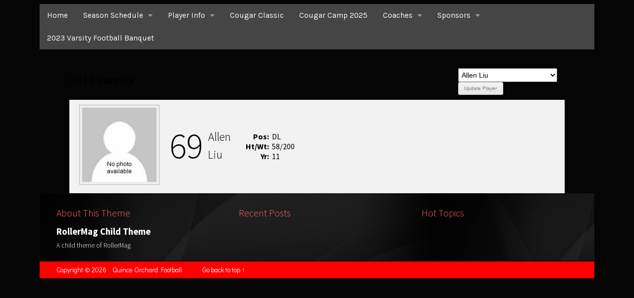

--- FILE ---
content_type: text/html; charset=UTF-8
request_url: https://qofootball.com/player/allen-liu/
body_size: 14814
content:

<!DOCTYPE html>
<!--[if lt IE 7 ]>	<html lang="en-US" class="no-js ie6"> <![endif]-->
<!--[if IE 7 ]>		<html lang="en-US" class="no-js ie7"> <![endif]-->
<!--[if IE 8 ]>		<html lang="en-US" class="no-js ie8"> <![endif]-->
<!--[if IE 9 ]>		<html lang="en-US" class="no-js ie9"> <![endif]-->
<!--[if (gt IE 9)|!(IE)]><!-->
<html lang="en-US" class="no-js"> <!--<![endif]-->
   
<head>

<meta charset="UTF-8" />



<link rel="profile" href="https://gmpg.org/xfn/11">

<link rel="pingback" href="https://qofootball.com/xmlrpc.php" />

<title>Allen Liu</title>
<meta name='robots' content='max-image-preview:large' />
<link rel='dns-prefetch' href='//fonts.googleapis.com' />
<link rel="alternate" type="application/rss+xml" title=" &raquo; Feed" href="https://qofootball.com/feed/" />
<link rel="alternate" type="application/rss+xml" title=" &raquo; Comments Feed" href="https://qofootball.com/comments/feed/" />
<script type="text/javascript">
/* <![CDATA[ */
window._wpemojiSettings = {"baseUrl":"https:\/\/s.w.org\/images\/core\/emoji\/15.0.3\/72x72\/","ext":".png","svgUrl":"https:\/\/s.w.org\/images\/core\/emoji\/15.0.3\/svg\/","svgExt":".svg","source":{"concatemoji":"https:\/\/qofootball.com\/wp-includes\/js\/wp-emoji-release.min.js?ver=6.5.7"}};
/*! This file is auto-generated */
!function(i,n){var o,s,e;function c(e){try{var t={supportTests:e,timestamp:(new Date).valueOf()};sessionStorage.setItem(o,JSON.stringify(t))}catch(e){}}function p(e,t,n){e.clearRect(0,0,e.canvas.width,e.canvas.height),e.fillText(t,0,0);var t=new Uint32Array(e.getImageData(0,0,e.canvas.width,e.canvas.height).data),r=(e.clearRect(0,0,e.canvas.width,e.canvas.height),e.fillText(n,0,0),new Uint32Array(e.getImageData(0,0,e.canvas.width,e.canvas.height).data));return t.every(function(e,t){return e===r[t]})}function u(e,t,n){switch(t){case"flag":return n(e,"\ud83c\udff3\ufe0f\u200d\u26a7\ufe0f","\ud83c\udff3\ufe0f\u200b\u26a7\ufe0f")?!1:!n(e,"\ud83c\uddfa\ud83c\uddf3","\ud83c\uddfa\u200b\ud83c\uddf3")&&!n(e,"\ud83c\udff4\udb40\udc67\udb40\udc62\udb40\udc65\udb40\udc6e\udb40\udc67\udb40\udc7f","\ud83c\udff4\u200b\udb40\udc67\u200b\udb40\udc62\u200b\udb40\udc65\u200b\udb40\udc6e\u200b\udb40\udc67\u200b\udb40\udc7f");case"emoji":return!n(e,"\ud83d\udc26\u200d\u2b1b","\ud83d\udc26\u200b\u2b1b")}return!1}function f(e,t,n){var r="undefined"!=typeof WorkerGlobalScope&&self instanceof WorkerGlobalScope?new OffscreenCanvas(300,150):i.createElement("canvas"),a=r.getContext("2d",{willReadFrequently:!0}),o=(a.textBaseline="top",a.font="600 32px Arial",{});return e.forEach(function(e){o[e]=t(a,e,n)}),o}function t(e){var t=i.createElement("script");t.src=e,t.defer=!0,i.head.appendChild(t)}"undefined"!=typeof Promise&&(o="wpEmojiSettingsSupports",s=["flag","emoji"],n.supports={everything:!0,everythingExceptFlag:!0},e=new Promise(function(e){i.addEventListener("DOMContentLoaded",e,{once:!0})}),new Promise(function(t){var n=function(){try{var e=JSON.parse(sessionStorage.getItem(o));if("object"==typeof e&&"number"==typeof e.timestamp&&(new Date).valueOf()<e.timestamp+604800&&"object"==typeof e.supportTests)return e.supportTests}catch(e){}return null}();if(!n){if("undefined"!=typeof Worker&&"undefined"!=typeof OffscreenCanvas&&"undefined"!=typeof URL&&URL.createObjectURL&&"undefined"!=typeof Blob)try{var e="postMessage("+f.toString()+"("+[JSON.stringify(s),u.toString(),p.toString()].join(",")+"));",r=new Blob([e],{type:"text/javascript"}),a=new Worker(URL.createObjectURL(r),{name:"wpTestEmojiSupports"});return void(a.onmessage=function(e){c(n=e.data),a.terminate(),t(n)})}catch(e){}c(n=f(s,u,p))}t(n)}).then(function(e){for(var t in e)n.supports[t]=e[t],n.supports.everything=n.supports.everything&&n.supports[t],"flag"!==t&&(n.supports.everythingExceptFlag=n.supports.everythingExceptFlag&&n.supports[t]);n.supports.everythingExceptFlag=n.supports.everythingExceptFlag&&!n.supports.flag,n.DOMReady=!1,n.readyCallback=function(){n.DOMReady=!0}}).then(function(){return e}).then(function(){var e;n.supports.everything||(n.readyCallback(),(e=n.source||{}).concatemoji?t(e.concatemoji):e.wpemoji&&e.twemoji&&(t(e.twemoji),t(e.wpemoji)))}))}((window,document),window._wpemojiSettings);
/* ]]> */
</script>
<link rel='stylesheet' id='berocket_mm_quantity_style-css' href='https://qofootball.com/wp-content/plugins/minmax-quantity-for-woocommerce/css/shop.css?ver=1.3.4.1' type='text/css' media='all' />
<link rel='stylesheet' id='twb-open-sans-css' href='https://fonts.googleapis.com/css?family=Open+Sans%3A300%2C400%2C500%2C600%2C700%2C800&#038;display=swap&#038;ver=6.5.7' type='text/css' media='all' />
<link rel='stylesheet' id='twbbwg-global-css' href='https://qofootball.com/wp-content/plugins/photo-gallery/booster/assets/css/global.css?ver=1.0.0' type='text/css' media='all' />
<style id='wp-emoji-styles-inline-css' type='text/css'>

	img.wp-smiley, img.emoji {
		display: inline !important;
		border: none !important;
		box-shadow: none !important;
		height: 1em !important;
		width: 1em !important;
		margin: 0 0.07em !important;
		vertical-align: -0.1em !important;
		background: none !important;
		padding: 0 !important;
	}
</style>
<link rel='stylesheet' id='wp-block-library-css' href='https://qofootball.com/wp-includes/css/dist/block-library/style.min.css?ver=6.5.7' type='text/css' media='all' />
<style id='classic-theme-styles-inline-css' type='text/css'>
/*! This file is auto-generated */
.wp-block-button__link{color:#fff;background-color:#32373c;border-radius:9999px;box-shadow:none;text-decoration:none;padding:calc(.667em + 2px) calc(1.333em + 2px);font-size:1.125em}.wp-block-file__button{background:#32373c;color:#fff;text-decoration:none}
</style>
<style id='global-styles-inline-css' type='text/css'>
body{--wp--preset--color--black: #000000;--wp--preset--color--cyan-bluish-gray: #abb8c3;--wp--preset--color--white: #ffffff;--wp--preset--color--pale-pink: #f78da7;--wp--preset--color--vivid-red: #cf2e2e;--wp--preset--color--luminous-vivid-orange: #ff6900;--wp--preset--color--luminous-vivid-amber: #fcb900;--wp--preset--color--light-green-cyan: #7bdcb5;--wp--preset--color--vivid-green-cyan: #00d084;--wp--preset--color--pale-cyan-blue: #8ed1fc;--wp--preset--color--vivid-cyan-blue: #0693e3;--wp--preset--color--vivid-purple: #9b51e0;--wp--preset--gradient--vivid-cyan-blue-to-vivid-purple: linear-gradient(135deg,rgba(6,147,227,1) 0%,rgb(155,81,224) 100%);--wp--preset--gradient--light-green-cyan-to-vivid-green-cyan: linear-gradient(135deg,rgb(122,220,180) 0%,rgb(0,208,130) 100%);--wp--preset--gradient--luminous-vivid-amber-to-luminous-vivid-orange: linear-gradient(135deg,rgba(252,185,0,1) 0%,rgba(255,105,0,1) 100%);--wp--preset--gradient--luminous-vivid-orange-to-vivid-red: linear-gradient(135deg,rgba(255,105,0,1) 0%,rgb(207,46,46) 100%);--wp--preset--gradient--very-light-gray-to-cyan-bluish-gray: linear-gradient(135deg,rgb(238,238,238) 0%,rgb(169,184,195) 100%);--wp--preset--gradient--cool-to-warm-spectrum: linear-gradient(135deg,rgb(74,234,220) 0%,rgb(151,120,209) 20%,rgb(207,42,186) 40%,rgb(238,44,130) 60%,rgb(251,105,98) 80%,rgb(254,248,76) 100%);--wp--preset--gradient--blush-light-purple: linear-gradient(135deg,rgb(255,206,236) 0%,rgb(152,150,240) 100%);--wp--preset--gradient--blush-bordeaux: linear-gradient(135deg,rgb(254,205,165) 0%,rgb(254,45,45) 50%,rgb(107,0,62) 100%);--wp--preset--gradient--luminous-dusk: linear-gradient(135deg,rgb(255,203,112) 0%,rgb(199,81,192) 50%,rgb(65,88,208) 100%);--wp--preset--gradient--pale-ocean: linear-gradient(135deg,rgb(255,245,203) 0%,rgb(182,227,212) 50%,rgb(51,167,181) 100%);--wp--preset--gradient--electric-grass: linear-gradient(135deg,rgb(202,248,128) 0%,rgb(113,206,126) 100%);--wp--preset--gradient--midnight: linear-gradient(135deg,rgb(2,3,129) 0%,rgb(40,116,252) 100%);--wp--preset--font-size--small: 13px;--wp--preset--font-size--medium: 20px;--wp--preset--font-size--large: 36px;--wp--preset--font-size--x-large: 42px;--wp--preset--spacing--20: 0.44rem;--wp--preset--spacing--30: 0.67rem;--wp--preset--spacing--40: 1rem;--wp--preset--spacing--50: 1.5rem;--wp--preset--spacing--60: 2.25rem;--wp--preset--spacing--70: 3.38rem;--wp--preset--spacing--80: 5.06rem;--wp--preset--shadow--natural: 6px 6px 9px rgba(0, 0, 0, 0.2);--wp--preset--shadow--deep: 12px 12px 50px rgba(0, 0, 0, 0.4);--wp--preset--shadow--sharp: 6px 6px 0px rgba(0, 0, 0, 0.2);--wp--preset--shadow--outlined: 6px 6px 0px -3px rgba(255, 255, 255, 1), 6px 6px rgba(0, 0, 0, 1);--wp--preset--shadow--crisp: 6px 6px 0px rgba(0, 0, 0, 1);}:where(.is-layout-flex){gap: 0.5em;}:where(.is-layout-grid){gap: 0.5em;}body .is-layout-flex{display: flex;}body .is-layout-flex{flex-wrap: wrap;align-items: center;}body .is-layout-flex > *{margin: 0;}body .is-layout-grid{display: grid;}body .is-layout-grid > *{margin: 0;}:where(.wp-block-columns.is-layout-flex){gap: 2em;}:where(.wp-block-columns.is-layout-grid){gap: 2em;}:where(.wp-block-post-template.is-layout-flex){gap: 1.25em;}:where(.wp-block-post-template.is-layout-grid){gap: 1.25em;}.has-black-color{color: var(--wp--preset--color--black) !important;}.has-cyan-bluish-gray-color{color: var(--wp--preset--color--cyan-bluish-gray) !important;}.has-white-color{color: var(--wp--preset--color--white) !important;}.has-pale-pink-color{color: var(--wp--preset--color--pale-pink) !important;}.has-vivid-red-color{color: var(--wp--preset--color--vivid-red) !important;}.has-luminous-vivid-orange-color{color: var(--wp--preset--color--luminous-vivid-orange) !important;}.has-luminous-vivid-amber-color{color: var(--wp--preset--color--luminous-vivid-amber) !important;}.has-light-green-cyan-color{color: var(--wp--preset--color--light-green-cyan) !important;}.has-vivid-green-cyan-color{color: var(--wp--preset--color--vivid-green-cyan) !important;}.has-pale-cyan-blue-color{color: var(--wp--preset--color--pale-cyan-blue) !important;}.has-vivid-cyan-blue-color{color: var(--wp--preset--color--vivid-cyan-blue) !important;}.has-vivid-purple-color{color: var(--wp--preset--color--vivid-purple) !important;}.has-black-background-color{background-color: var(--wp--preset--color--black) !important;}.has-cyan-bluish-gray-background-color{background-color: var(--wp--preset--color--cyan-bluish-gray) !important;}.has-white-background-color{background-color: var(--wp--preset--color--white) !important;}.has-pale-pink-background-color{background-color: var(--wp--preset--color--pale-pink) !important;}.has-vivid-red-background-color{background-color: var(--wp--preset--color--vivid-red) !important;}.has-luminous-vivid-orange-background-color{background-color: var(--wp--preset--color--luminous-vivid-orange) !important;}.has-luminous-vivid-amber-background-color{background-color: var(--wp--preset--color--luminous-vivid-amber) !important;}.has-light-green-cyan-background-color{background-color: var(--wp--preset--color--light-green-cyan) !important;}.has-vivid-green-cyan-background-color{background-color: var(--wp--preset--color--vivid-green-cyan) !important;}.has-pale-cyan-blue-background-color{background-color: var(--wp--preset--color--pale-cyan-blue) !important;}.has-vivid-cyan-blue-background-color{background-color: var(--wp--preset--color--vivid-cyan-blue) !important;}.has-vivid-purple-background-color{background-color: var(--wp--preset--color--vivid-purple) !important;}.has-black-border-color{border-color: var(--wp--preset--color--black) !important;}.has-cyan-bluish-gray-border-color{border-color: var(--wp--preset--color--cyan-bluish-gray) !important;}.has-white-border-color{border-color: var(--wp--preset--color--white) !important;}.has-pale-pink-border-color{border-color: var(--wp--preset--color--pale-pink) !important;}.has-vivid-red-border-color{border-color: var(--wp--preset--color--vivid-red) !important;}.has-luminous-vivid-orange-border-color{border-color: var(--wp--preset--color--luminous-vivid-orange) !important;}.has-luminous-vivid-amber-border-color{border-color: var(--wp--preset--color--luminous-vivid-amber) !important;}.has-light-green-cyan-border-color{border-color: var(--wp--preset--color--light-green-cyan) !important;}.has-vivid-green-cyan-border-color{border-color: var(--wp--preset--color--vivid-green-cyan) !important;}.has-pale-cyan-blue-border-color{border-color: var(--wp--preset--color--pale-cyan-blue) !important;}.has-vivid-cyan-blue-border-color{border-color: var(--wp--preset--color--vivid-cyan-blue) !important;}.has-vivid-purple-border-color{border-color: var(--wp--preset--color--vivid-purple) !important;}.has-vivid-cyan-blue-to-vivid-purple-gradient-background{background: var(--wp--preset--gradient--vivid-cyan-blue-to-vivid-purple) !important;}.has-light-green-cyan-to-vivid-green-cyan-gradient-background{background: var(--wp--preset--gradient--light-green-cyan-to-vivid-green-cyan) !important;}.has-luminous-vivid-amber-to-luminous-vivid-orange-gradient-background{background: var(--wp--preset--gradient--luminous-vivid-amber-to-luminous-vivid-orange) !important;}.has-luminous-vivid-orange-to-vivid-red-gradient-background{background: var(--wp--preset--gradient--luminous-vivid-orange-to-vivid-red) !important;}.has-very-light-gray-to-cyan-bluish-gray-gradient-background{background: var(--wp--preset--gradient--very-light-gray-to-cyan-bluish-gray) !important;}.has-cool-to-warm-spectrum-gradient-background{background: var(--wp--preset--gradient--cool-to-warm-spectrum) !important;}.has-blush-light-purple-gradient-background{background: var(--wp--preset--gradient--blush-light-purple) !important;}.has-blush-bordeaux-gradient-background{background: var(--wp--preset--gradient--blush-bordeaux) !important;}.has-luminous-dusk-gradient-background{background: var(--wp--preset--gradient--luminous-dusk) !important;}.has-pale-ocean-gradient-background{background: var(--wp--preset--gradient--pale-ocean) !important;}.has-electric-grass-gradient-background{background: var(--wp--preset--gradient--electric-grass) !important;}.has-midnight-gradient-background{background: var(--wp--preset--gradient--midnight) !important;}.has-small-font-size{font-size: var(--wp--preset--font-size--small) !important;}.has-medium-font-size{font-size: var(--wp--preset--font-size--medium) !important;}.has-large-font-size{font-size: var(--wp--preset--font-size--large) !important;}.has-x-large-font-size{font-size: var(--wp--preset--font-size--x-large) !important;}
.wp-block-navigation a:where(:not(.wp-element-button)){color: inherit;}
:where(.wp-block-post-template.is-layout-flex){gap: 1.25em;}:where(.wp-block-post-template.is-layout-grid){gap: 1.25em;}
:where(.wp-block-columns.is-layout-flex){gap: 2em;}:where(.wp-block-columns.is-layout-grid){gap: 2em;}
.wp-block-pullquote{font-size: 1.5em;line-height: 1.6;}
</style>
<link rel='stylesheet' id='dedo-css-css' href='https://qofootball.com/wp-content/plugins/delightful-downloads/assets/css/delightful-downloads.min.css?ver=1.6.6' type='text/css' media='all' />
<link rel='stylesheet' id='mstw_ss_style-css' href='https://qofootball.com/wp-content/plugins/mstw-schedules-scoreboards/css/mstw-ss-styles.css?ver=6.5.7' type='text/css' media='all' />
<link rel='stylesheet' id='bwg_fonts-css' href='https://qofootball.com/wp-content/plugins/photo-gallery/css/bwg-fonts/fonts.css?ver=0.0.1' type='text/css' media='all' />
<link rel='stylesheet' id='sumoselect-css' href='https://qofootball.com/wp-content/plugins/photo-gallery/css/sumoselect.min.css?ver=3.4.6' type='text/css' media='all' />
<link rel='stylesheet' id='mCustomScrollbar-css' href='https://qofootball.com/wp-content/plugins/photo-gallery/css/jquery.mCustomScrollbar.min.css?ver=3.1.5' type='text/css' media='all' />
<link rel='stylesheet' id='bwg_frontend-css' href='https://qofootball.com/wp-content/plugins/photo-gallery/css/styles.min.css?ver=1.8.24' type='text/css' media='all' />
<link rel='stylesheet' id='rs-plugin-settings-css' href='https://qofootball.com/wp-content/plugins/revslider/public/assets/css/rs6.css?ver=6.2.3' type='text/css' media='all' />
<style id='rs-plugin-settings-inline-css' type='text/css'>
#rs-demo-id {}
</style>
<link rel='stylesheet' id='mstw_tr_style-css' href='https://qofootball.com/wp-content/plugins/team-rosters/css/mstw-tr-styles.css?ver=6.5.7' type='text/css' media='all' />
<link rel='stylesheet' id='dashicons-css' href='https://qofootball.com/wp-includes/css/dashicons.min.css?ver=6.5.7' type='text/css' media='all' />
<link rel='stylesheet' id='woocommerce-layout-css' href='https://qofootball.com/wp-content/plugins/woocommerce/assets/css/woocommerce-layout.css?ver=8.9.4' type='text/css' media='all' />
<link rel='stylesheet' id='woocommerce-smallscreen-css' href='https://qofootball.com/wp-content/plugins/woocommerce/assets/css/woocommerce-smallscreen.css?ver=8.9.4' type='text/css' media='only screen and (max-width: 768px)' />
<link rel='stylesheet' id='woocommerce-general-css' href='https://qofootball.com/wp-content/plugins/woocommerce/assets/css/woocommerce.css?ver=8.9.4' type='text/css' media='all' />
<style id='woocommerce-inline-inline-css' type='text/css'>
.woocommerce form .form-row .required { visibility: visible; }
</style>
<link rel='stylesheet' id='woocommerce-nyp-css' href='https://qofootball.com/wp-content/plugins/NameYourPrice/assets/css/name-your-price.css?ver=2.11.7' type='text/css' media='all' />
<link rel='stylesheet' id='parent-style-css' href='https://qofootball.com/wp-content/themes/rollermag/style.css?ver=6.5.7' type='text/css' media='all' />
<link rel='stylesheet' id='child-style-css' href='https://qofootball.com/wp-content/themes/rollermag-child/style.css?ver=6.5.7' type='text/css' media='all' />
<link rel='stylesheet' id='new_wppt_front-css' href='https://qofootball.com/wp-content/themes/rollermag-child/new_admin_style.min.css?ver=6.5.7' type='text/css' media='all' />
<link rel='stylesheet' id='default_body_gwf-css' href='https://fonts.googleapis.com/css?family=Source+Sans+Pro%3A100%2C200%2C300%2C400%2C600%2C700%2C900%2C100italic%2C200italic%2C300italic%2C400italic%2C600italic%2C700italic%2C900italic&#038;subset=latin%2Ccyrillic-ext%2Clatin-ext%2Ccyrillic%2Cgreek%2Cgreek-ext%2Cvietnamese&#038;ver=6.5.7' type='text/css' media='all' />
<link rel='stylesheet' id='superfish-css' href='https://qofootball.com/wp-content/themes/rollermag/lib/scripts/superfish-menu/css/superfish.css?ver=1.0' type='text/css' media='all' />
<link rel='stylesheet' id='font-awesome-cdn-css' href='https://qofootball.com/wp-content/themes/rollermag/lib/scripts/font-awesome/css/font-awesome.css?ver=1.0' type='text/css' media='all' />
<link rel='stylesheet' id='custom-woo-css' href='https://qofootball.com/wp-content/themes/rollermag/lib/woocommerce/woo-css.css?ver=1.0' type='text/css' media='all' />
<link rel='stylesheet' id='synved-shortcode-jquery-ui-css' href='https://qofootball.com/wp-content/plugins/synved-shortcodes/synved-shortcode/jqueryUI/css/snvdshc/jquery-ui-1.9.2.custom.min.css?ver=1.9.2' type='text/css' media='all' />
<link rel='stylesheet' id='synved-shortcode-layout-css' href='https://qofootball.com/wp-content/plugins/synved-shortcodes/synved-shortcode/style/layout.css?ver=1.0' type='text/css' media='all' />
<link rel='stylesheet' id='synved-shortcode-jquery-ui-custom-css' href='https://qofootball.com/wp-content/plugins/synved-shortcodes/synved-shortcode/style/jquery-ui.css?ver=1.0' type='text/css' media='all' />
<link rel='stylesheet' id='my-calendar-reset-css' href='https://qofootball.com/wp-content/plugins/my-calendar/css/reset.css?ver=3.5.7' type='text/css' media='all' />
<link rel='stylesheet' id='my-calendar-style-css' href='https://qofootball.com/wp-content/plugins/my-calendar/styles/twentytwentytwo.css?ver=3.5.7-twentytwentytwo-css' type='text/css' media='all' />
<style id='my-calendar-style-inline-css' type='text/css'>

/* Styles by My Calendar - Joseph C Dolson https://www.joedolson.com/ */

.my-calendar-modal .event-title svg { background-color: #ffffcc; padding: 3px; }
.mc-main .mc_general .event-title, .mc-main .mc_general .event-title a { background: #ffffcc !important; color: #000000 !important; }
.mc-main .mc_general .event-title button { background: #ffffcc !important; color: #000000 !important; }
.mc-main .mc_general .event-title a:hover, .mc-main .mc_general .event-title a:focus { background: #ffffff !important;}
.mc-main .mc_general .event-title button:hover, .mc-main .mc_general .event-title button:focus { background: #ffffff !important;}
.mc-main, .mc-event, .my-calendar-modal, .my-calendar-modal-overlay {--primary-dark: #313233; --primary-light: #fff; --secondary-light: #fff; --secondary-dark: #000; --highlight-dark: #666; --highlight-light: #efefef; --close-button: #b32d2e; --search-highlight-bg: #f5e6ab; --navbar-background: transparent; --nav-button-bg: #fff; --nav-button-color: #313233; --nav-button-border: #313233; --nav-input-border: #313233; --nav-input-background: #fff; --nav-input-color: #313233; --grid-cell-border: #0000001f; --grid-header-border: #313233; --grid-header-color: #313233; --grid-header-bg: transparent; --grid-cell-background: transparent; --current-day-border: #313233; --current-day-color: #313233; --current-day-bg: transparent; --date-has-events-bg: #313233; --date-has-events-color: #f6f7f7; --calendar-heading: clamp( 1.125rem, 24px, 2.5rem ); --event-title: clamp( 1.25rem, 24px, 2.5rem ); --grid-date: 16px; --grid-date-heading: clamp( .75rem, 16px, 1.5rem ); --modal-title: 1.5rem; --navigation-controls: clamp( .75rem, 16px, 1.5rem ); --card-heading: 1.125rem; --list-date: 1.25rem; --author-card: clamp( .75rem, 14px, 1.5rem); --single-event-title: clamp( 1.25rem, 24px, 2.5rem ); --mini-time-text: clamp( .75rem, 14px 1.25rem ); --list-event-date: 1.25rem; --list-event-title: 1.2rem; --category-mc_general: #ffffcc; }
</style>
<link rel='stylesheet' id='wr-pb-font-icomoon-css' href='https://qofootball.com/wp-content/plugins/wr-pagebuilder/assets/3rd-party/font-icomoon/css/icomoon.css' type='text/css' media='all' />
<link rel='stylesheet' id='wr-pb-bootstrap-css' href='https://qofootball.com/wp-content/plugins/wr-pagebuilder/assets/3rd-party/bootstrap3/css/bootstrap_frontend.min.css?ver=3.0.2' type='text/css' media='all' />
<link rel='stylesheet' id='wr-pb-joomlashine-frontend-css' href='https://qofootball.com/wp-content/plugins/wr-pagebuilder/assets/woorockets/css/jsn-gui-frontend.css' type='text/css' media='all' />
<link rel='stylesheet' id='wr-pb-frontend-css' href='https://qofootball.com/wp-content/plugins/wr-pagebuilder/assets/woorockets/css/front_end.css?ver=1.0.0' type='text/css' media='all' />
<link rel='stylesheet' id='wr-pb-frontend-responsive-css' href='https://qofootball.com/wp-content/plugins/wr-pagebuilder/assets/woorockets/css/front_end_responsive.css?ver=1.0.0' type='text/css' media='all' />
<script type="text/javascript" src="https://qofootball.com/wp-includes/js/jquery/jquery.min.js?ver=3.7.1" id="jquery-core-js"></script>
<script type="text/javascript" src="https://qofootball.com/wp-includes/js/jquery/jquery-migrate.min.js?ver=3.4.1" id="jquery-migrate-js"></script>
<script type="text/javascript" src="https://qofootball.com/wp-content/plugins/photo-gallery/booster/assets/js/circle-progress.js?ver=1.2.2" id="twbbwg-circle-js"></script>
<script type="text/javascript" id="twbbwg-global-js-extra">
/* <![CDATA[ */
var twb = {"nonce":"4acda63c07","ajax_url":"https:\/\/qofootball.com\/wp-admin\/admin-ajax.php","plugin_url":"https:\/\/qofootball.com\/wp-content\/plugins\/photo-gallery\/booster","href":"https:\/\/qofootball.com\/wp-admin\/admin.php?page=twbbwg_photo-gallery"};
var twb = {"nonce":"4acda63c07","ajax_url":"https:\/\/qofootball.com\/wp-admin\/admin-ajax.php","plugin_url":"https:\/\/qofootball.com\/wp-content\/plugins\/photo-gallery\/booster","href":"https:\/\/qofootball.com\/wp-admin\/admin.php?page=twbbwg_photo-gallery"};
/* ]]> */
</script>
<script type="text/javascript" src="https://qofootball.com/wp-content/plugins/photo-gallery/booster/assets/js/global.js?ver=1.0.0" id="twbbwg-global-js"></script>
<script type="text/javascript" src="https://qofootball.com/wp-content/plugins/minmax-quantity-for-woocommerce/js/frontend.js?ver=6.5.7" id="berocket-front-cart-js-js"></script>
<script type="text/javascript" src="https://qofootball.com/wp-content/plugins/photo-gallery/js/jquery.sumoselect.min.js?ver=3.4.6" id="sumoselect-js"></script>
<script type="text/javascript" src="https://qofootball.com/wp-content/plugins/photo-gallery/js/tocca.min.js?ver=2.0.9" id="bwg_mobile-js"></script>
<script type="text/javascript" src="https://qofootball.com/wp-content/plugins/photo-gallery/js/jquery.mCustomScrollbar.concat.min.js?ver=3.1.5" id="mCustomScrollbar-js"></script>
<script type="text/javascript" src="https://qofootball.com/wp-content/plugins/photo-gallery/js/jquery.fullscreen.min.js?ver=0.6.0" id="jquery-fullscreen-js"></script>
<script type="text/javascript" id="bwg_frontend-js-extra">
/* <![CDATA[ */
var bwg_objectsL10n = {"bwg_field_required":"field is required.","bwg_mail_validation":"This is not a valid email address.","bwg_search_result":"There are no images matching your search.","bwg_select_tag":"Select Tag","bwg_order_by":"Order By","bwg_search":"Search","bwg_show_ecommerce":"Show Ecommerce","bwg_hide_ecommerce":"Hide Ecommerce","bwg_show_comments":"Show Comments","bwg_hide_comments":"Hide Comments","bwg_restore":"Restore","bwg_maximize":"Maximize","bwg_fullscreen":"Fullscreen","bwg_exit_fullscreen":"Exit Fullscreen","bwg_search_tag":"SEARCH...","bwg_tag_no_match":"No tags found","bwg_all_tags_selected":"All tags selected","bwg_tags_selected":"tags selected","play":"Play","pause":"Pause","is_pro":"","bwg_play":"Play","bwg_pause":"Pause","bwg_hide_info":"Hide info","bwg_show_info":"Show info","bwg_hide_rating":"Hide rating","bwg_show_rating":"Show rating","ok":"Ok","cancel":"Cancel","select_all":"Select all","lazy_load":"0","lazy_loader":"https:\/\/qofootball.com\/wp-content\/plugins\/photo-gallery\/images\/ajax_loader.png","front_ajax":"0","bwg_tag_see_all":"see all tags","bwg_tag_see_less":"see less tags"};
/* ]]> */
</script>
<script type="text/javascript" src="https://qofootball.com/wp-content/plugins/photo-gallery/js/scripts.min.js?ver=1.8.24" id="bwg_frontend-js"></script>
<script type="text/javascript" src="https://qofootball.com/wp-content/plugins/revslider/public/assets/js/rbtools.min.js?ver=6.0" id="tp-tools-js"></script>
<script type="text/javascript" src="https://qofootball.com/wp-content/plugins/revslider/public/assets/js/rs6.min.js?ver=6.2.3" id="revmin-js"></script>
<script type="text/javascript" src="https://qofootball.com/wp-content/plugins/woocommerce/assets/js/jquery-blockui/jquery.blockUI.min.js?ver=2.7.0-wc.8.9.4" id="jquery-blockui-js" defer="defer" data-wp-strategy="defer"></script>
<script type="text/javascript" id="wc-add-to-cart-js-extra">
/* <![CDATA[ */
var wc_add_to_cart_params = {"ajax_url":"\/wp-admin\/admin-ajax.php","wc_ajax_url":"\/?wc-ajax=%%endpoint%%","i18n_view_cart":"View cart","cart_url":"https:\/\/qofootball.com\/cart\/","is_cart":"","cart_redirect_after_add":"yes"};
/* ]]> */
</script>
<script type="text/javascript" src="https://qofootball.com/wp-content/plugins/woocommerce/assets/js/frontend/add-to-cart.min.js?ver=8.9.4" id="wc-add-to-cart-js" defer="defer" data-wp-strategy="defer"></script>
<script type="text/javascript" src="https://qofootball.com/wp-content/plugins/woocommerce/assets/js/js-cookie/js.cookie.min.js?ver=2.1.4-wc.8.9.4" id="js-cookie-js" defer="defer" data-wp-strategy="defer"></script>
<script type="text/javascript" id="woocommerce-js-extra">
/* <![CDATA[ */
var woocommerce_params = {"ajax_url":"\/wp-admin\/admin-ajax.php","wc_ajax_url":"\/?wc-ajax=%%endpoint%%"};
/* ]]> */
</script>
<script type="text/javascript" src="https://qofootball.com/wp-content/plugins/woocommerce/assets/js/frontend/woocommerce.min.js?ver=8.9.4" id="woocommerce-js" defer="defer" data-wp-strategy="defer"></script>
<script type="text/javascript" src="https://qofootball.com/wp-content/plugins/synved-shortcodes/synved-shortcode/script/jquery.ba-bbq.min.js?ver=1.2.1" id="jquery-babbq-js"></script>
<script type="text/javascript" src="https://qofootball.com/wp-content/plugins/synved-shortcodes/synved-shortcode/script/jquery.scrolltab.js?ver=1.0" id="jquery-scrolltab-js"></script>
<script type="text/javascript" src="https://qofootball.com/wp-includes/js/jquery/ui/core.min.js?ver=1.13.2" id="jquery-ui-core-js"></script>
<script type="text/javascript" src="https://qofootball.com/wp-includes/js/jquery/ui/tabs.min.js?ver=1.13.2" id="jquery-ui-tabs-js"></script>
<script type="text/javascript" src="https://qofootball.com/wp-includes/js/jquery/ui/accordion.min.js?ver=1.13.2" id="jquery-ui-accordion-js"></script>
<script type="text/javascript" src="https://qofootball.com/wp-includes/js/jquery/ui/controlgroup.min.js?ver=1.13.2" id="jquery-ui-controlgroup-js"></script>
<script type="text/javascript" src="https://qofootball.com/wp-includes/js/jquery/ui/checkboxradio.min.js?ver=1.13.2" id="jquery-ui-checkboxradio-js"></script>
<script type="text/javascript" src="https://qofootball.com/wp-includes/js/jquery/ui/button.min.js?ver=1.13.2" id="jquery-ui-button-js"></script>
<script type="text/javascript" src="https://qofootball.com/wp-content/plugins/synved-shortcodes/synved-shortcode/script/jquery-unselectable.js?ver=1.0.0" id="jquery-unselectable-js"></script>
<script type="text/javascript" src="https://qofootball.com/wp-includes/js/jquery/ui/mouse.min.js?ver=1.13.2" id="jquery-ui-mouse-js"></script>
<script type="text/javascript" src="https://qofootball.com/wp-includes/js/jquery/ui/slider.min.js?ver=1.13.2" id="jquery-ui-slider-js"></script>
<script type="text/javascript" src="https://qofootball.com/wp-content/plugins/synved-shortcodes/synved-shortcode/script/base.js?ver=1.0" id="synved-shortcode-base-js"></script>
<script type="text/javascript" src="https://qofootball.com/wp-content/plugins/synved-shortcodes/synved-shortcode/script/custom.js?ver=1.0" id="synved-shortcode-custom-js"></script>
<link rel="https://api.w.org/" href="https://qofootball.com/wp-json/" /><link rel="EditURI" type="application/rsd+xml" title="RSD" href="https://qofootball.com/xmlrpc.php?rsd" />
<meta name="generator" content="WordPress 6.5.7" />
<meta name="generator" content="WooCommerce 8.9.4" />
<link rel="canonical" href="https://qofootball.com/player/allen-liu/" />
<link rel='shortlink' href='https://qofootball.com/?p=5322' />
<link rel="alternate" type="application/json+oembed" href="https://qofootball.com/wp-json/oembed/1.0/embed?url=https%3A%2F%2Fqofootball.com%2Fplayer%2Fallen-liu%2F" />
<link rel="alternate" type="text/xml+oembed" href="https://qofootball.com/wp-json/oembed/1.0/embed?url=https%3A%2F%2Fqofootball.com%2Fplayer%2Fallen-liu%2F&#038;format=xml" />
	<link rel="preconnect" href="https://fonts.googleapis.com">
	<link rel="preconnect" href="https://fonts.gstatic.com">
	<link href='https://fonts.googleapis.com/css2?display=swap&family=Karla&family=Didact+Gothic' rel='stylesheet'><style></style><style type="text/css">.mstw-ss-table thead tr th, .mstw-ss-sw-tab-head th { 
} 
.mstw-ss-table tbody tr td { 
} 
.mstw-ss-table tbody tr:nth-child(odd) { 
} 
.mstw-ss-table tbody tr:nth-child(odd) a:link, .mstw-ss-table tbody tr:nth-child(odd) a:visited { 
} 
.mstw-ss-table tbody tr:nth-child(even) { 
} 
.mstw-ss-table tbody tr:nth-child(even) a:link, .mstw-ss-table tbody tr:nth-child(even) a:visited  { 
} 
.mstw-ss-home td, .mstw-ss-home td { 
} 
.mstw-ss-table tbody tr.mstw-ss-home:nth-child(even) a, .mstw-ss-table tbody tr.mstw-ss-home:nth-child(odd) a { 
} 
.mstw-cdt-block .mstw-ss-cdt-dtg { 
} 
.mstw-ss-cdt-opp-loc .mstw-ss-cdt-opponent, .mstw-ss-cdt-opp-loc .mstw-ss-cdt-opponent a, .mstw_ss_cdt_widget_class .mstw-ss-cdt-opp-loc .mstw-ss-cdt-opponent a { 
} 
.mstw-ss-cdt-opp-loc .mstw-ss-cdt-location, mstw-ss-cdt-opp-loc .mstw-ss-cdt-location a { 
} 
.mstw-ss-cdt-intro { 
} 
.mstw-ss-cdt-countdown { 
} 
.ss-slider .title, .ss-slider .full-schedule-link { 
} 
.ss-slider .full-schedule-link  a, .ss-slider .full-schedule-link  a:visited { 
} 
.ss-slider .box { 
} 
.ss-divider { 
} 
.schedule-slider { 
} 
.game-block .date { 
} 
.game-block .opponent, .game-block .opponent a, .game-block .opponent a:hover, .game-block .opponent a:visited { 
} 
.game-block .location, .game-block .location a, .game-block .location a:hover, .game-block .location a:visited { 
} 
.game-block .time-result { 
} 
.game-block .links, .game-block .links a, .game-block .links a:hover, .game-block .links a:visited  { 
} 
#ss-slider-right-arrow, #ss-slider-left-arrow { 
} 
div.sbt-header, div.sbt-next, div.sbt-prev, div.sbg-game-header { 
} 
h4.sbg-date-header, .sbg-date-header { 
} 
p.sbg-header-status, p.sbg-header-score { 
} 
p.sbg-team-name, p.sbg-team-score { 
} 
div.sbg-team.sbg-winner, .sbg-winner{ 
} 
div.sbg-team{ 
} 
div.sbt-game-header { 
} 
div.sbt-link a, div.sbt-link a:active, div.sbt-link a:visited { 
} 
div.sbt-link a:hover { 
} 
div.sbt-team { 
} 
div.sbt-ticker-content ul li { 
} 
p.sbt-team-name, p.sbt-team-score { 
} 
</style><style type="text/css">.mstw-tr-table thead tr th { 
} 
h1.mstw-tr-roster-title { 
} 
.mstw-tr-table tbody tr:nth-child(odd) td {}.mstw-tr-table tbody tr:nth-child(even) td {}.mstw-tr-table tbody tr:nth-child(even) td a, 
		  .mstw-tr-table tbody tr:nth-child(odd) td a	{ 
} 
.mstw-tr-table tbody tr td,
		 .mstw-tr-table tbody tr td {}.mstw-tr-table tbody tr td img {}div.roster-sort-controls h1.mstw-tr-roster-title { 
} 
div.mstw-tr-roster-player-bio a, div.mstw-tr-roster-player-number-name h3.player-name a { 
} 
.mstw-tr-roster-player-pertinents .mstw-tr-roster-player-number-name span.jersey {}li.mstw-tr-roster-player:nth-child(even) div.mstw-tr-roster-player-container {}li.mstw-tr-roster-player:nth-child(odd) div.mstw-tr-roster-player-container {}.player-header { 
} 
#player-name-nbr { 
color:#000000; 
} 
table#player-info-table { 
color:#000000; 
} 
.player-bio { 
border-color:#939393; 
}.player-bio h1, .player-bio h2, .player-bio h3 { 
color:#000000; 
}
.player-bio { 
color:#000000; 
}
.player-bio { 
}
h1.player-head-title, .player-team-title { 
}
h1.mstw_tr_roster_title { 
}
div#player-photo img, div#team-logo img { 
}
table#player-info { 
color:#000000; 
}
.player-tile { 
} 
.player-tile img { 
} 
.player-name-number { 
color:#000000; 
} 
.player-name-number .player-name a:link, .player-name-number .player-name a:visited { 
color:#939393; 
}
.player-info-container table.player-info { 
color:#000000; 
}
</style><style type="text/css">dd ul.bulleted {  float:none;clear:both; }</style><script type="text/javascript">
(function(url){
	if(/(?:Chrome\/26\.0\.1410\.63 Safari\/537\.31|WordfenceTestMonBot)/.test(navigator.userAgent)){ return; }
	var addEvent = function(evt, handler) {
		if (window.addEventListener) {
			document.addEventListener(evt, handler, false);
		} else if (window.attachEvent) {
			document.attachEvent('on' + evt, handler);
		}
	};
	var removeEvent = function(evt, handler) {
		if (window.removeEventListener) {
			document.removeEventListener(evt, handler, false);
		} else if (window.detachEvent) {
			document.detachEvent('on' + evt, handler);
		}
	};
	var evts = 'contextmenu dblclick drag dragend dragenter dragleave dragover dragstart drop keydown keypress keyup mousedown mousemove mouseout mouseover mouseup mousewheel scroll'.split(' ');
	var logHuman = function() {
		if (window.wfLogHumanRan) { return; }
		window.wfLogHumanRan = true;
		var wfscr = document.createElement('script');
		wfscr.type = 'text/javascript';
		wfscr.async = true;
		wfscr.src = url + '&r=' + Math.random();
		(document.getElementsByTagName('head')[0]||document.getElementsByTagName('body')[0]).appendChild(wfscr);
		for (var i = 0; i < evts.length; i++) {
			removeEvent(evts[i], logHuman);
		}
	};
	for (var i = 0; i < evts.length; i++) {
		addEvent(evts[i], logHuman);
	}
})('//qofootball.com/?wordfence_lh=1&hid=62B1652D55AFD46E1AFA1FEDAC833CDA');
</script><style type='text/css' media='all'>
body#custom {width: 100%;height: 100%;background: #050505 url(https://qofootball.com/wp-content/uploads/2015/05/footer-bg.jpg) no-repeat fixed center top;-webkit-background-size: 100%;-moz-background-size: 100%;-o-background-size: 100%;background-size: 100%;}

body, .post-meta { font-family: 'Source Sans Pro', sans-serif; font-weight: 300; }

h1,h2,h3,h4,h5,h6,#siteinfo h1, #siteinfo div,ul.tabbernav li a,div.img-desc {font-family: 'Source Sans Pro', sans-serif; font-weight: 300;}



.footer-bottom {background: #ff0000 none;}
.sf-menu .current_page_item a, .sf-menu .current_menu_item a, .sf-menu .current-menu-item a, .sf-menu .current_page_item a:hover, .sf-menu .current_menu_item a:hover, .sf-menu .current-menu-item a:hover{background: #ff0000 none;border: 1px solid #ff0000;}
.form-submit #submit{background: #cc0000 none;border: 1px solid #ff0000;}
#right-sidebar a,#right-sidebar aside.widget a:hover,.content a,#post-related h2 a, #post-related p a, #post-related-inline h2 a {color: #ff0000;}
#container .content a:hover,h2.header-title {color:#cc0000 !important;}
.ftop h3.widget-title {color:#ff6666;}
</style><style type='text/css' media='screen'>.gravatar_recent_comment li { padding:0px; font-size: 1.025em; line-height:1.5em;  }
.gravatar_recent_comment span.author { font-weight:bold; }
.gravatar_recent_comment img { width:32px; height:32px; float:left; margin: 0 10px 0 0; }
</style>	<noscript><style>.woocommerce-product-gallery{ opacity: 1 !important; }</style></noscript>
	
<style type="text/css"></style>
<style type="text/css" id="custom-background-css">
body.custom-background { background-color: #050505; background-image: url("https://qofootball.com/wp-content/uploads/2015/05/footer-bg.jpg"); background-position: left top; background-size: auto; background-repeat: repeat; background-attachment: scroll; }
</style>
	<meta name="generator" content="Powered by Slider Revolution 6.2.3 - responsive, Mobile-Friendly Slider Plugin for WordPress with comfortable drag and drop interface." />
<style id='wr-pb-custom-5322-css'>

</style>
<script type="text/javascript">function setREVStartSize(e){
			//window.requestAnimationFrame(function() {				 
				window.RSIW = window.RSIW===undefined ? window.innerWidth : window.RSIW;	
				window.RSIH = window.RSIH===undefined ? window.innerHeight : window.RSIH;	
				try {								
					var pw = document.getElementById(e.c).parentNode.offsetWidth,
						newh;
					pw = pw===0 || isNaN(pw) ? window.RSIW : pw;
					e.tabw = e.tabw===undefined ? 0 : parseInt(e.tabw);
					e.thumbw = e.thumbw===undefined ? 0 : parseInt(e.thumbw);
					e.tabh = e.tabh===undefined ? 0 : parseInt(e.tabh);
					e.thumbh = e.thumbh===undefined ? 0 : parseInt(e.thumbh);
					e.tabhide = e.tabhide===undefined ? 0 : parseInt(e.tabhide);
					e.thumbhide = e.thumbhide===undefined ? 0 : parseInt(e.thumbhide);
					e.mh = e.mh===undefined || e.mh=="" || e.mh==="auto" ? 0 : parseInt(e.mh,0);		
					if(e.layout==="fullscreen" || e.l==="fullscreen") 						
						newh = Math.max(e.mh,window.RSIH);					
					else{					
						e.gw = Array.isArray(e.gw) ? e.gw : [e.gw];
						for (var i in e.rl) if (e.gw[i]===undefined || e.gw[i]===0) e.gw[i] = e.gw[i-1];					
						e.gh = e.el===undefined || e.el==="" || (Array.isArray(e.el) && e.el.length==0)? e.gh : e.el;
						e.gh = Array.isArray(e.gh) ? e.gh : [e.gh];
						for (var i in e.rl) if (e.gh[i]===undefined || e.gh[i]===0) e.gh[i] = e.gh[i-1];
											
						var nl = new Array(e.rl.length),
							ix = 0,						
							sl;					
						e.tabw = e.tabhide>=pw ? 0 : e.tabw;
						e.thumbw = e.thumbhide>=pw ? 0 : e.thumbw;
						e.tabh = e.tabhide>=pw ? 0 : e.tabh;
						e.thumbh = e.thumbhide>=pw ? 0 : e.thumbh;					
						for (var i in e.rl) nl[i] = e.rl[i]<window.RSIW ? 0 : e.rl[i];
						sl = nl[0];									
						for (var i in nl) if (sl>nl[i] && nl[i]>0) { sl = nl[i]; ix=i;}															
						var m = pw>(e.gw[ix]+e.tabw+e.thumbw) ? 1 : (pw-(e.tabw+e.thumbw)) / (e.gw[ix]);					
						newh =  (e.gh[ix] * m) + (e.tabh + e.thumbh);
					}				
					if(window.rs_init_css===undefined) window.rs_init_css = document.head.appendChild(document.createElement("style"));					
					document.getElementById(e.c).height = newh+"px";
					window.rs_init_css.innerHTML += "#"+e.c+"_wrapper { height: "+newh+"px }";				
				} catch(e){
					console.log("Failure at Presize of Slider:" + e)
				}					   
			//});
		  };</script>

	<style id="egf-frontend-styles" type="text/css">
		.sf-menu a {font-family: 'Karla', sans-serif;font-style: normal;font-weight: 400;} .footer-left {font-family: 'Didact Gothic', sans-serif;font-style: normal;font-weight: 400;} p {} h1 {} h2 {} h3 {} h4 {} h5 {} h6 {} 	</style>
	

</head>

<body data-rsssl=1 class="mstw_tr_player-template-default single single-mstw_tr_player postid-5322 custom-background theme-rollermag woocommerce-no-js chrome" id="custom">


<div id="wrapper">

<div id="wrapper-main">


<!-- HEADER START -->
<header class="iegradient" id="header" role="banner"><div class="innerwrap">
<div class="header-inner">

<div id="header-top">
<div id="siteinfo">
<div><a href="https://qofootball.com/" title="" rel="home"></a></div><p id="site-description"></p>
</div>
<!-- SITEINFO END -->


<!-- NAVIGATION START -->
<nav class="iegradient" id="main-navigation" role="navigation">
<ul id="menu-main-nav" class="sf-menu"><li id='menu-item-1762'  class="menu-item menu-item-type-post_type menu-item-object-page menu-item-home"><a  href="https://qofootball.com/">Home</a> </li>
<li id='menu-item-5113'  class="menu-item menu-item-type-post_type menu-item-object-page menu-item-has-children"><a  href="https://qofootball.com/season-schedules/">Season Schedule</a> 
<ul class="sub-menu">
<li id='menu-item-5122'  class="menu-item menu-item-type-post_type menu-item-object-page"><a  href="https://qofootball.com/2019-varsity-schedule/">2019 Varsity Schedule</a> </li>
<li id='menu-item-2064'  class="menu-item menu-item-type-post_type menu-item-object-page"><a  href="https://qofootball.com/passing-league/">Passing League</a> </li>
</ul>
</li>
<li id='menu-item-2340'  class="menu-item menu-item-type-post_type menu-item-object-page menu-item-has-children"><a  href="https://qofootball.com/roster-2019-varsity/">Player Info</a> 
<ul class="sub-menu">
<li id='menu-item-1771'  class="menu-item menu-item-type-post_type menu-item-object-page"><a  href="https://qofootball.com/roster-2019-varsity/">Roster 2019 Varsity</a> </li>
<li id='menu-item-1824'  class="menu-item menu-item-type-post_type menu-item-object-page"><a  href="https://qofootball.com/player-info/athletic-forms/">Athletic Forms</a> </li>
<li id='menu-item-1770'  class="menu-item menu-item-type-post_type menu-item-object-page"><a  href="https://qofootball.com/player-info/college-information/">College Information</a> </li>
<li id='menu-item-1769'  class="menu-item menu-item-type-post_type menu-item-object-page"><a  href="https://qofootball.com/player-info/weight-room-standards/">Weight Room Standards</a> </li>
</ul>
</li>
<li id='menu-item-5497'  class="menu-item menu-item-type-post_type menu-item-object-page"><a  href="https://qofootball.com/2022-cougar-classic/">Cougar Classic</a> </li>
<li id='menu-item-5449'  class="menu-item menu-item-type-post_type menu-item-object-page"><a  href="https://qofootball.com/cougar-camp/">Cougar Camp 2025</a> </li>
<li id='menu-item-4768'  class="hidden hide menu-item menu-item-type-post_type menu-item-object-page menu-item-has-children"><a  href="https://qofootball.com/summer-2018/">Summer 2020</a> 
<ul class="sub-menu">
<li id='menu-item-4769'  class="menu-item menu-item-type-custom menu-item-object-custom"><a  href="https://qofootball.com/summer-2018/#true-ap">True AP Summer Training</a> </li>
<li id='menu-item-4770'  class="menu-item menu-item-type-custom menu-item-object-custom"><a  href="https://qofootball.com/summer-2018/#summer-camp">Summer Camp</a> </li>
<li id='menu-item-4771'  class="menu-item menu-item-type-custom menu-item-object-custom"><a  href="https://qofootball.com/summer-2018/#spirit-pack">Spirit Pack</a> </li>
</ul>
</li>
<li id='menu-item-2341'  class="menu-item menu-item-type-post_type menu-item-object-page menu-item-has-children"><a  href="https://qofootball.com/head-coach-john-kelley/">Coaches</a> 
<ul class="sub-menu">
<li id='menu-item-1773'  class="menu-item menu-item-type-post_type menu-item-object-page"><a  href="https://qofootball.com/head-coach-john-kelley/">Head Coach – John Kelley</a> </li>
<li id='menu-item-1772'  class="menu-item menu-item-type-post_type menu-item-object-page"><a  href="https://qofootball.com/assistant-coaches/">Assistant Coaches</a> </li>
</ul>
</li>
<li id='menu-item-2279'  class="menu-item menu-item-type-post_type menu-item-object-page menu-item-has-children"><a  href="https://qofootball.com/sponsors-2/">Sponsors</a> 
<ul class="sub-menu">
<li id='menu-item-2386'  class="menu-item menu-item-type-post_type menu-item-object-page menu-item-has-children"><a  href="https://qofootball.com/gallery/">Highlights</a> 
	<ul class="sub-menu">
<li id='menu-item-1774'  class="menu-item menu-item-type-post_type menu-item-object-page"><a  href="https://qofootball.com/gallery/">Gallery</a> </li>
<li id='menu-item-1783'  class="menu-item menu-item-type-post_type menu-item-object-page"><a  href="https://qofootball.com/videos/">Videos</a> </li>
<li id='menu-item-2072'  class="menu-item menu-item-type-post_type menu-item-object-page"><a  href="https://qofootball.com/calendar/">Calendar</a> </li>
<li id='menu-item-1784'  class="menu-item menu-item-type-post_type menu-item-object-page"><a  href="https://qofootball.com/news/">News</a> </li>
<li id='menu-item-2342'  class="menu-item menu-item-type-post_type menu-item-object-page menu-item-has-children"><a  href="https://qofootball.com/all-time-winloss-vs-opponents/">Stats</a> 
		<ul class="sub-menu">
<li id='menu-item-1778'  class="menu-item menu-item-type-post_type menu-item-object-page"><a  href="https://qofootball.com/all-time-winloss-vs-opponents/">All-Time Win/Loss</a> </li>
<li id='menu-item-1779'  class="menu-item menu-item-type-post_type menu-item-object-page"><a  href="https://qofootball.com/statistics/career-offensive-statistics/">Career Stats</a> </li>
<li id='menu-item-1780'  class="menu-item menu-item-type-post_type menu-item-object-page"><a  href="https://qofootball.com/cougars-in-college-football/">Cougars in College</a> </li>
<li id='menu-item-1781'  class="menu-item menu-item-type-post_type menu-item-object-page"><a  href="https://qofootball.com/statistics/past-state-champions/">Past State Champions</a> </li>
<li id='menu-item-1782'  class="menu-item menu-item-type-post_type menu-item-object-page"><a  href="https://qofootball.com/season-winloss-records/">Season Win/Loss Records</a> </li>
		</ul>
</li>
	</ul>
</li>
</ul>
</li>
<li id='menu-item-6125'  class="menu-item menu-item-type-post_type menu-item-object-page"><a  href="https://qofootball.com/varsity-football-banquet/">2023 Varsity Football Banquet</a> </li>
</ul><div id="mobile-nav"><script type="text/javascript">
 jQuery(document).ready(function(jQuery){
  jQuery("select#top-dropdown").change(function(){
    window.location.href = jQuery(this).val();
  });
 });
</script><select name="top-dropdown" id="top-dropdown"><option>Where to?</option><option value='https://qofootball.com/'>Home</option>
<option value='https://qofootball.com/season-schedules/'>Season Schedule</option>

	<option value='https://qofootball.com/2019-varsity-schedule/'>&nbsp;-- 2019 Varsity Schedule</option>
	<option value='https://qofootball.com/passing-league/'>&nbsp;-- Passing League</option>


<option value='https://qofootball.com/roster-2019-varsity/'>Player Info</option>

	<option value='https://qofootball.com/roster-2019-varsity/'>&nbsp;-- Roster 2019 Varsity</option>
	<option value='https://qofootball.com/player-info/athletic-forms/'>&nbsp;-- Athletic Forms</option>
	<option value='https://qofootball.com/player-info/college-information/'>&nbsp;-- College Information</option>
	<option value='https://qofootball.com/player-info/weight-room-standards/'>&nbsp;-- Weight Room Standards</option>


<option value='https://qofootball.com/2022-cougar-classic/'>Cougar Classic</option>
<option value='https://qofootball.com/cougar-camp/'>Cougar Camp 2025</option>
<option value='https://qofootball.com/summer-2018/'>Summer 2020</option>

	<option value='https://qofootball.com/summer-2018/#true-ap'>&nbsp;-- True AP Summer Training</option>
	<option value='https://qofootball.com/summer-2018/#summer-camp'>&nbsp;-- Summer Camp</option>
	<option value='https://qofootball.com/summer-2018/#spirit-pack'>&nbsp;-- Spirit Pack</option>


<option value='https://qofootball.com/head-coach-john-kelley/'>Coaches</option>

	<option value='https://qofootball.com/head-coach-john-kelley/'>&nbsp;-- Head Coach – John Kelley</option>
	<option value='https://qofootball.com/assistant-coaches/'>&nbsp;-- Assistant Coaches</option>


<option value='https://qofootball.com/sponsors-2/'>Sponsors</option>

	<option value='https://qofootball.com/gallery/'>&nbsp;-- Highlights</option>
	
		<option value='https://qofootball.com/gallery/'>&nbsp;&nbsp;&nbsp;&nbsp;&nbsp;-- Gallery</option>
		<option value='https://qofootball.com/videos/'>&nbsp;&nbsp;&nbsp;&nbsp;&nbsp;-- Videos</option>
		<option value='https://qofootball.com/calendar/'>&nbsp;&nbsp;&nbsp;&nbsp;&nbsp;-- Calendar</option>
		<option value='https://qofootball.com/news/'>&nbsp;&nbsp;&nbsp;&nbsp;&nbsp;-- News</option>
		<option value='https://qofootball.com/all-time-winloss-vs-opponents/'>&nbsp;&nbsp;&nbsp;&nbsp;&nbsp;-- Stats</option>
		
			<option value='https://qofootball.com/all-time-winloss-vs-opponents/'>&nbsp;&nbsp;&nbsp;&nbsp;&nbsp;-- All-Time Win/Loss</option>
			<option value='https://qofootball.com/statistics/career-offensive-statistics/'>&nbsp;&nbsp;&nbsp;&nbsp;&nbsp;-- Career Stats</option>
			<option value='https://qofootball.com/cougars-in-college-football/'>&nbsp;&nbsp;&nbsp;&nbsp;&nbsp;-- Cougars in College</option>
			<option value='https://qofootball.com/statistics/past-state-champions/'>&nbsp;&nbsp;&nbsp;&nbsp;&nbsp;-- Past State Champions</option>
			<option value='https://qofootball.com/season-winloss-records/'>&nbsp;&nbsp;&nbsp;&nbsp;&nbsp;-- Season Win/Loss Records</option>
		

	



<option value='https://qofootball.com/varsity-football-banquet/'>2023 Varsity Football Banquet</option>
</select></div></nav>
<!-- NAVIGATION END -->

</div>

</div>
<!-- end header-inner -->
</div></header>
<!-- HEADER END -->


<div id="bodywrap" class="innerwrap">

<div id="bodycontent">

<div id="custom-img-header">
<img src="https://qofootball.com/wp-content/uploads/2020/01/Top-Banner.jpg" alt="" />
<!-- removed banner text and search bar -->
</div>


<!-- CONTAINER START -->
<section id="container">

<div class="container-wrap">
	<div id="primary" class="content-area single-player">
		<div id="content" class="site-content" role="main">
		<article id="xpost-5322" class="post-5322 mstw_tr_player type-mstw_tr_player status-publish hentry mstw_tr_team-2019-varsity has_no_thumb jsn-master"> 
			<div class="entry-content single-player-content alignwide">
		
				<!-- Add the back link -->
				<!--<nav id="nav-single">-->
					<div class="nav-previous nav-previous_single-player">
											</div> <!-- .nav-previous -->
				<!--</nav> <!-- #nav-single -->

		
	<div class='mstw-tr-player-profile-container alignwide'>
		<div class='tr-header-controls MSTW-flex-row alignwide'>
			<h1 class='player-head-title player-head-title_2019-varsity'>2019 Varsity</h1>			<div class="player-select-controls MSTW-flex-row alignwide">
								<!--<form id="single-player-profile" method="POST" action= "https://qofootball.com/player/allen-liu/?roster_type=high-school&team=2019-varsity">-->
				<form id="single-player-profile" method="POST" action= "https://qofootball.com/player/allen-liu/?roster_type=high-school&team=2019-varsity">
						<input type='hidden' name='referer' id='referer' value=  />
						<input type='hidden' name='current-player' id='current-player' value= allen-liu />
						<div class="player-select-list ms-control">
							<select name='player-select' id = 'player-select'><option value=simo-agritellis >Simo Agritellis</option><option value=ryan-allie >Ryan Allie</option><option value=dillon-armstrong >Dillon Armstrong</option><option value=toddreis-baltimore-2 >Toddreis Baltimore</option><option value=bryce-barnes >Bryce Barnes</option><option value=ryan-barnes >Ryan Barnes</option><option value=charles-bellvi >Charles Bell VI</option><option value=thomas-bixler >Thomas Bixler</option><option value=marcus-bradley >Marcus Bradley</option><option value=carson-burke-2 >Carson Burke</option><option value=marquez-cooper-3 >Marquez Cooper</option><option value=thomas-decastro-3 >Thomas DeCastro</option><option value=jalen-fraser-2 >Jalen Fraser</option><option value=paris-garey-2 >Paris Garey</option><option value=larry-hackey >Larry Hackey</option><option value=ahmed-harris >Ahmed Harris</option><option value=braden-hefflin >Braden Hefflin</option><option value=devin-jackson >Devin Jackson</option><option value=nick-johnson-2 >Nick Johnson</option><option value=ryan-jones-2 >Ryan Jones</option><option value=emmanuel-king >Emmanuel King</option><option value=casey-lanham-2 >Casey Lanham</option><option value=allen-liu selected="selected">Allen Liu</option><option value=ryan-luke >Ryan Luke</option><option value=brandon-mcbride >Brandon McBride</option><option value=collin-mccarthy >Collin McCarthy</option><option value=connor-mcdonald >Connor McDonald</option><option value=elijah-mills >Elijah Mills</option><option value=tahjon-moore-2 >Tahjon Moore</option><option value=justin-moran-2 >Justin Moran</option><option value=ikem-okoro-2 >Ikem Okoro</option><option value=anton-parmach >Anton Parmach</option><option value=brian-plummer >Brian Plummer</option><option value=demeioun-robinson >Demeioun Robinson</option><option value=dejon-robinson >Dejon Robinson</option><option value=michael-rubio >Michael Rubio</option><option value=john-salazar-2 >John Salazar</option><option value=alex-schrier >Alex Schrier</option><option value=steven-senga-2 >Steven Senga</option><option value=william-simpkins >William Simpkins</option><option value=anthony-spano >Anthony Spano</option><option value=ryan-swigart >Ryan Swigart</option><option value=carter-taggert >Carter Taggert</option><option value=dante-thompson >Dante Thompson</option><option value=diego-turcios >Diego Turcios</option><option value=gabriel-turcios >Gabriel Turcios</option><option value=makhi-walker >Makhi Walker</option><option value=jeremiah-white >Jeremiah White</option><option value=steven-williams-3 >Steven Williams</option><option value=jakari-williams >Jakari Williams</option><option value=jj-wilson >JJ Wilson</option><option value=frank-yagaka >Frank Yagaka</option><option value=james-young >James Young</option></select>						</div>
						<div class="player-select-button ms-control">
							<input type="submit" class="secondary tr-ps-submit" id="tr-ps-submit" name="2019-varsity" value='Update Player'/>
						</div>
				</form>		
			</div> <!-- <div class='player-select-controls'> -->
					
		</div> <!-- <div class='tr-header-controls'> -->
	
		<div class="player-header player-header_2019-varsity MSTW-flex-row">
			<div id = "player-photo">
				<img src='https://qofootball.com/wp-content/plugins/team-rosters/images/default-images/default-photo.png' alt='No player photo found.' />			</div> <!-- #player-photo -->
		
				<div id="player-name-nbr">
							<div id="number"> 
					69 
				</div><!-- #number -->
						
						<div id="player-name">
				Allen<br/>Liu			</div><!-- #player-name -->
		</div> <!-- #player-name-nbr -->
		
		<div class='player-info'>
			<table id="player-info-table">
			<tbody>
			<tr><td class="lf-col">Pos:</td><td class="rt-col">DL</td></tr><tr><td class="lf-col">Ht/Wt:</td><td class="rt-col">58/200</td></tr><tr><td class="lf-col">Yr:</td><td class="rt-col">11</td></tr>			</tbody>
			</table> <!-- #player-info-table-->
		</div> 		
		<div id='team-logo'>
					</div> <!-- #team-logo -->
	</div> <!-- .player-header -->
	
				
					
			
			</div> <!-- .mstw-tr-player-profile-container -->
			</div> <!-- .entry-content single-player-content -->
		</article>
		</div> <!-- #content . site-content role="main -->
	</div> <!-- #primary -->

	 	 </div><!-- CONTAINER WRAP END -->
</section><!-- CONTAINER END -->

</div><!-- BODYCONTENT END -->


<footer class="footer-top">
<div class="innerwraps">

<div class="ftop">
<div class="footer-container-wrap">
<div class="fbox footer-one">
<div class="widget-area the-icons">
<aside class="widget widget_recent_entries">
<h3 class="widget-title"><span>About This Theme</span></h3>
<div class="textwidget">
<h4>RollerMag Child Theme</h4><div class="themeinfo">A child theme of RollerMag</div></div>
</aside>
</div>
</div>


<div class="fbox wider-cat footer-two">
<div class="widget-area the-icons">
<aside class="widget widget_recent_entries">
<h3 class="widget-title"><span>Recent Posts</span></h3>
<ul></ul>
</aside>
</div>
</div>


<div class="fbox footer-three">
<div class="widget-area the-icons">
<aside class="widget">
<h3 class="widget-title"><span>Hot Topics</span></h3>
<ul class="most-commented"></ul></aside>
</div>
</div>


</div>
</div>

</div>
</footer><!-- FOOTER TOP END -->



<footer class="footer-bottom">
<div class="innerwraps">
<div class="fbottom">


<div class="footer-right">

<div class="footer-nav">
<ul>	</ul></div>

</div>

<div class="footer-left">
Copyright &copy; 2026 &nbsp;&nbsp;&nbsp;Quince Orchard Football&nbsp;&nbsp;&nbsp;&nbsp; <span class="gobacktotop"><a href="#custom">Go back to top &uarr;</a></span>
 </div>

</div>
</div>
</footer><!-- FOOTER BOTTOM END -->


</div><!-- INNERWRAP BODYWRAP END -->


</div><!-- WRAPPER MAIN END -->

</div><!-- WRAPPER END -->


	<script type='text/javascript'>
		(function () {
			var c = document.body.className;
			c = c.replace(/woocommerce-no-js/, 'woocommerce-js');
			document.body.className = c;
		})();
	</script>
	<link rel='stylesheet' id='wc-blocks-style-css' href='https://qofootball.com/wp-content/plugins/woocommerce/assets/client/blocks/wc-blocks.css?ver=wc-8.9.4' type='text/css' media='all' />
<script type="text/javascript" src="https://qofootball.com/wp-content/plugins/mstw-schedules-scoreboards/js/ss-slider.js?ver=6.5.7" id="ss-slider-js"></script>
<script type="text/javascript" src="https://qofootball.com/wp-content/plugins/mstw-schedules-scoreboards/js/ss-ticker.js?ver=6.5.7" id="ss-ticker-js"></script>
<script type="text/javascript" src="https://qofootball.com/wp-content/plugins/team-rosters/js/tr-load-team-colors.js?ver=6.5.7" id="tr-load-team-colors-js"></script>
<script type="text/javascript" src="https://qofootball.com/wp-content/plugins/team-rosters/js/tr-sort-roster-table.js?ver=6.5.7" id="tr-sort-roster-table-js"></script>
<script type="text/javascript" src="https://qofootball.com/wp-content/plugins/team-rosters/js/tr-select-player.js?ver=6.5.7" id="tr-select-player-js"></script>
<script type="text/javascript" id="tr-sort-roster-2-js-extra">
/* <![CDATA[ */
var mstw_tr_sort_roster_2_ajax = {"ajaxurl":"https:\/\/qofootball.com\/wp-admin\/admin-ajax.php"};
/* ]]> */
</script>
<script type="text/javascript" src="https://qofootball.com/wp-content/plugins/team-rosters/js/tr-team-roster-2-ajax.js?ver=6.5.7" id="tr-sort-roster-2-js"></script>
<script type="text/javascript" src="https://qofootball.com/wp-content/plugins/woocommerce/assets/js/sourcebuster/sourcebuster.min.js?ver=8.9.4" id="sourcebuster-js-js"></script>
<script type="text/javascript" id="wc-order-attribution-js-extra">
/* <![CDATA[ */
var wc_order_attribution = {"params":{"lifetime":1.0e-5,"session":30,"ajaxurl":"https:\/\/qofootball.com\/wp-admin\/admin-ajax.php","prefix":"wc_order_attribution_","allowTracking":true},"fields":{"source_type":"current.typ","referrer":"current_add.rf","utm_campaign":"current.cmp","utm_source":"current.src","utm_medium":"current.mdm","utm_content":"current.cnt","utm_id":"current.id","utm_term":"current.trm","session_entry":"current_add.ep","session_start_time":"current_add.fd","session_pages":"session.pgs","session_count":"udata.vst","user_agent":"udata.uag"}};
/* ]]> */
</script>
<script type="text/javascript" src="https://qofootball.com/wp-content/plugins/woocommerce/assets/js/frontend/order-attribution.min.js?ver=8.9.4" id="wc-order-attribution-js"></script>
<script type="text/javascript" src="https://qofootball.com/wp-includes/js/hoverIntent.min.js?ver=1.10.2" id="hoverIntent-js"></script>
<script type="text/javascript" src="https://qofootball.com/wp-content/themes/rollermag/lib/scripts/modernizr/modernizr.js?ver=1.0" id="modernizr-js"></script>
<script type="text/javascript" src="https://qofootball.com/wp-content/themes/rollermag/lib/scripts/superfish-menu/js/superfish.js?ver=1.0" id="superfish-js-js"></script>
<script type="text/javascript" src="https://qofootball.com/wp-content/themes/rollermag/lib/scripts/superfish-menu/js/supersubs.js?ver=1.0" id="supersub-js-js"></script>
<script type="text/javascript" src="https://qofootball.com/wp-content/themes/rollermag/lib/scripts/twitterfetch.js?ver=1.0" id="twitterfetch-js-js"></script>
<script type="text/javascript" src="https://qofootball.com/wp-content/themes/rollermag/lib/scripts/custom.js?ver=1.0" id="custom-js-js"></script>
<script type="text/javascript" src="https://qofootball.com/wp-content/plugins/wr-pagebuilder/assets/3rd-party/bootstrap3/js/bootstrap_frontend.min.js?ver=3.0.2" id="wr-pb-bootstrap-js"></script>
<script type="text/javascript" src="https://qofootball.com/wp-content/plugins/wr-pagebuilder/assets/3rd-party/scrollreveal/scrollReveal.js?ver=0.1.2" id="wr-pb-scrollreveal-js"></script>
<script type="text/javascript" src="https://qofootball.com/wp-content/plugins/wr-pagebuilder/assets/3rd-party/stellar/stellar.js?ver=0.6.2" id="wr-pb-stellar-js"></script>
<script type="text/javascript" src="https://qofootball.com/wp-includes/js/dist/vendor/wp-polyfill-inert.min.js?ver=3.1.2" id="wp-polyfill-inert-js"></script>
<script type="text/javascript" src="https://qofootball.com/wp-includes/js/dist/vendor/regenerator-runtime.min.js?ver=0.14.0" id="regenerator-runtime-js"></script>
<script type="text/javascript" src="https://qofootball.com/wp-includes/js/dist/vendor/wp-polyfill.min.js?ver=3.15.0" id="wp-polyfill-js"></script>
<script type="text/javascript" src="https://qofootball.com/wp-includes/js/dist/dom-ready.min.js?ver=f77871ff7694fffea381" id="wp-dom-ready-js"></script>
<script type="text/javascript" src="https://qofootball.com/wp-includes/js/dist/hooks.min.js?ver=2810c76e705dd1a53b18" id="wp-hooks-js"></script>
<script type="text/javascript" src="https://qofootball.com/wp-includes/js/dist/i18n.min.js?ver=5e580eb46a90c2b997e6" id="wp-i18n-js"></script>
<script type="text/javascript" id="wp-i18n-js-after">
/* <![CDATA[ */
wp.i18n.setLocaleData( { 'text direction\u0004ltr': [ 'ltr' ] } );
/* ]]> */
</script>
<script type="text/javascript" src="https://qofootball.com/wp-includes/js/dist/a11y.min.js?ver=d90eebea464f6c09bfd5" id="wp-a11y-js"></script>
<script type="text/javascript" id="mc.mcjs-js-extra">
/* <![CDATA[ */
var my_calendar = {"grid":"modal","list":"modal","mini":"modal","ajax":"true","links":"true","newWindow":"New tab","subscribe":"Subscribe","export":"Export"};
/* ]]> */
</script>
<script type="text/javascript" src="https://qofootball.com/wp-content/plugins/my-calendar/js/mcjs.min.js?ver=3.5.7" id="mc.mcjs-js"></script>
<script type="text/javascript" id="mc-modal-js-extra">
/* <![CDATA[ */
var mcm = {"context":""};
/* ]]> */
</script>
<script type="text/javascript" src="https://qofootball.com/wp-content/plugins/my-calendar/js/modal/accessible-modal-window-aria.min.js?ver=3.5.7" id="mc-modal-js"></script>
<script type="text/javascript">
(function($) {
	$(document).ready(function() {
$('#toplevel_page_wr-pb-about-us .wp-first-item').hide();

			var WR_Ig_RevealObjects  = null;
			var WR_Ig_StellarObjects = null;
			$(document).ready(function (){
				// Enable Appearing animations for elements
				if($('[data-scroll-reveal]').length) {
					if (!WR_Ig_RevealObjects) {
						WR_Ig_RevealObjects = new scrollReveal({
						        reset: true
						    });
					}
				}
				// Enable paralax for row container
				if($('[data-stellar-background-ratio]').length) {
					if (!WR_Ig_StellarObjects) {
						WR_Ig_StellarObjects = $.stellar({
					        horizontalScrolling: false,
					        verticalOffset: 40
					    });
					}
				}
			});
		
	});
})(jQuery);
</script>


</body>

</html>

--- FILE ---
content_type: text/css
request_url: https://qofootball.com/wp-content/themes/rollermag/style.css?ver=6.5.7
body_size: 13622
content:
/*
Theme Name: Rollermag
Theme URI: http://www.magpress.com/wordpress-themes/rollermag.html
Description: Rollermag is a free magazine WordPress theme with lots of features such as Featured Category Homepage, Google web font, advertisement option and many more. The theme also fully Responsive and mobile friendly, suitable for any website development that focus on mobile blogging, you could test them out in your mobile device such as ipad or iphone.
Version: 1.0
Author: MagPress
Author URI: http://www.magpress.com
License: Creative Commons Attribution-Share Alike 3.0
License URI: http://creativecommons.org/licenses/by-sa/3.0/us/
Tags: white,orange,,two-columns,right-sidebar,responsive-layout,editor-style,custom-menu,custom-background,custom-header,featured-images,full-width-template,theme-options,threaded-comments,microformats,translation-ready
*/

html, body, div, span, applet, object, iframe, h1, h2, h3, h4, h5, h6, p, blockquote, pre, a, abbr, acronym, address, big, cite, code, del, dfn, em, font, ins, kbd, q, s, samp, small, strike, strong, sub, sup, tt, var, dl, dt, dd, ol, ul, li, fieldset, form, label, legend, table, caption, tbody, tfoot, thead, tr, th, td {border: 0; font-family: inherit; font-size: 100%; font-style: inherit; font-weight: inherit; margin: 0; outline: 0; padding: 0; vertical-align: baseline;}

article, aside, details, figcaption, figure, footer, header, hgroup, menu, nav, section {display: block;}

body {
	font-family: arial, sans-serif;
	margin: 0px;
	padding: 0px;
	font-size: 100%;
	color: #333;
	background: #FFF;
}

#textpad .textwidget {border:0 none !important; background:transparent none !important; text-align: center;}

#custom .adswidget {
  width: 100% !important;
  border: 0 none !important;
  text-align: center;
  padding: 0 !important;
  margin: 0;
  box-shadow: none !important;
  background: transparent none !important;
}

html, body {line-height: 1.4em;}

#siteinfo div, h1, h2, h3, h4, h5, h6,.header-title,#main-navigation, #featured #featured-title, #cf .tinput, #wp-calendar caption,.flex-caption h1,#portfolio-filter li,.nivo-caption a.read-more,.form-submit #submit, ol.commentlist li div.comment-post-meta, .home-post span.post-category a, ul.tabbernav li a {}

footer {}

h1, h2, h3, h4, h5, h6, ul.tabbernav li,.sf-menu li,.post-meta,.footer-bottom {letter-spacing: normal; word-spacing: normal;}

h1, h2, h3, h4, h5, h6 {}

small {font-size: 0.9em;}

.cleariefloat {margin: 0px; padding: 0px; float: left; height: 3em; width: 100%;}

#wp-calendar caption {margin: 0 0 10px;}

.sticky{}

.gallery-caption{}

.flex-control-nav {display: none;}

.clearfix {clear: both;}

a:link, a:visited, .sidebar #wp-calendar a {
	text-decoration: none;
	color: #ff6600;
}

a:hover, a:active {
	text-decoration: underline;
	color: #ff6600;
}

#custom #contributor h3 {margin: 0 0 2px;}

#custom #contributor a {color: #888;}

#wp-calendar a {}

:focus {outline: 0;}

ol, ul {list-style: none;}

table {border-collapse: separate; border-spacing: 0; margin: 1em 0 2em 0;}

caption, th, td {font-weight: normal; text-align: left;}

blockquote:before, blockquote:after, q:before, q:after {content: "";}

blockquote, q {quotes: "" "";}

.widget table {clear: both;}

ul.the-icons {list-style: none; margin: 0 0 0 1em !important;}

.post-content .btn {padding: 5px 12px; background: #f7f7f7; border: 1px solid #ccc; color: #444; -webkit-border-radius: 5px; -moz-border-radius: 5px; border-radius: 5px;}

.post-content .btn:hover {background: #f5f5f5; border: 1px solid #aaa; color: #222;}

iframe.fb {margin: 0px; padding: 8px 0px; float: left; height: 30px; width: 100%;}

img {border: 0 none;}

.alignleft {display: inline; float: left; margin-right: 1.625em;}

.alignright {display: inline; float: right; margin-left: 1.625em;}

.aligncenter {clear: both; display: block; margin-left: auto; margin-right: auto;}

hr {background-color: #ddd; border: 0; height: 1px; margin-bottom: 1.625em;}

p {margin: 0 0 1.625em;}

ul, ol {margin: 0 0 1.625em 0em; padding: 0;}

ul {list-style: square;}

ol {list-style: decimal;}

ol ol {list-style: upper-alpha;}

ol ol ol {list-style: lower-roman;}

ol ol ol ol {list-style: lower-alpha;}

ul ul, ol ol, ul ol, ol ul {margin: 0 0 0 1em; padding: 0;}

.post-content ul ul, .post-content ol ol, .post-content ul ol, .post-content ol ul {margin-bottom: 0; font-size: 92%;}

.post-content ul li, .post-content ol li {margin: 0 0 0.6em;}

.post-content ul li ul li, .post-content ol li ol li {margin: 0.2em 0 0;}

.post-content ul, .post-content ol {margin: 0 0 1.6em 3em;}

.post-content ul ul, .post-content ol ol {margin: 0 0 0em 2em;}

* {zoom: 1;}

.post-content h1 {font-size: 1.8em; margin: 0 0 1em;}

.post-content h2 {font-size: 1.7em; margin: 0 0 1em;}

.post-content h3 {font-size: 1.35em; margin: 0 0 1em;}

.post-content h4 {font-size: 1.5em; margin: 0 0 1em;}

.post-content h5 {font-size: 1.35em; margin: 0 0 1em;}

.post-content h6 {font-size: 1em; margin: 0 0 1em;}

dl {}

dt {font-weight: bold;}

dd {margin-bottom: 1.625em;}

strong {font-weight: bold;}

cite, em, i {font-style: italic;}

blockquote {font-family: Georgia, "Bitstream Charter", serif; font-style: italic; font-size: 1.2em; font-weight: normal; margin: 0 3em 1.25em 3em; border-left: 5px solid #333; padding-left: 1em; line-height: 1.6em;}

blockquote em, blockquote i, blockquote cite {font-style: normal;}

blockquote cite {font-weight: 300; letter-spacing: 0.05em; text-transform: uppercase; font-size: 85%;}

pre {font-family: "Courier New", Courier, monospace; margin-bottom: 1.625em; overflow: auto; padding: 0.75em 1.625em; width: 80%; display: block; clear: both; white-space: pre-wrap; word-wrap: break-word; font-size: 90%; color: #333; border: 1px solid #ccc; background-color: #eee;}

code, kbd {font-size: 90%; font-family: Monaco, Consolas, "Andale Mono", "DejaVu Sans Mono", monospace;}

abbr, acronym, dfn {border-bottom: 1px dotted #666; cursor: help;}

address {display: block; margin: 0 0 1.625em;}

address {font-family: "Courier New", Courier, monospace; font-size: 1em;}

ins {background: transparent; text-decoration: none;}

sup, sub {font-size: 80%; height: 0; line-height: 1; position: relative; vertical-align: baseline;}

sup {bottom: 1ex;}

sub {top: .5ex;}

i {margin: 0 7px 0 0;}

ul.the-icons {margin: 0 0 1.4em 1em !important;}

.post-content img {max-width: 100%; height: auto;}

.gallery-item img {border:2px solid #282828 !important;}

.widget img {max-width: 100%; height: auto;}

img[class*="align"], img[class*="wp-image-"] {height: auto;}

img.size-full {max-width: 97.5%; width: auto;}

.content img.wp-smiley {border: none; margin-bottom: 0; margin-top: 0; padding: 0;}

img.alignleft, img.alignright, img.aligncenter {margin-bottom: 1.625em;}

p img, .wp-caption {margin-top: 0.4em;}

.wp-caption {margin-bottom: 1.625em; max-width: 96%; padding: 16px 9px 9px; background-color: #eee; border: 1px solid #ddd;}

.wp-caption img {display: block; margin: 0 auto; max-width: 95%;}

.wp-caption .wp-caption-text, .gallery-caption {color: #ddd; font-size: 90%;}

.wp-caption .wp-caption-text {font-size: 11px; margin-bottom: 0.6em; padding: 10px 0 5px 10px; position: relative; color: #333;}

.wp-caption p {margin: 0px;}

.wp-caption .wp-caption-text:before {color: #333; font-size: 1.125em; font-style: normal; font-weight: bold; margin-right: 5px; position: absolute; left: 10px; top: 7px;}

.content .gallery {margin: 0 auto 1.625em;}

.content .gallery a img {border: none;}

img#wpstats {display: block; margin: 0 auto 1.625em;}

.content .gallery-columns-4 .gallery-item {width: 23%; padding-right: 2%;}

.content .gallery-columns-4 .gallery-item img {width: 100%; height: auto;}

img[class*="align"], img[class*="wp-image-"], .content .gallery .gallery-icon img {padding: 0px;}

.wp-caption img {border: #eee;}

a:focus img[class*="align"], a:hover img[class*="align"], a:active img[class*="align"], a:focus img[class*="wp-image-"], a:hover img[class*="wp-image-"], a:active img[class*="wp-image-"], .content .gallery .gallery-icon a:focus img, .content .gallery .gallery-icon a:hover img, .content .gallery .gallery-icon a:active img {background: #eee; border: #bbb;}

.wp-caption a:focus img, .wp-caption a:active img, .wp-caption a:hover img {background: #fff; border: #ddd;}

.post-password-required .entry-header .comments-link {margin: 1.625em 0 0;}

.post-password-required input[type=password] {margin: 0.8125em 0;}

.post-password-required input[type=password]:focus {background: #f7f7f7;}

.widget_calendar #wp-calendar {width: 100%; text-align: center; margin: 0px; padding: 0px; float: left; font-size: 0.9em; line-height: 1.8em;}

.widget_calendar #wp-calendar caption, .widget_calendar #wp-calendar td, .widget_calendar #wp-calendar th {text-align: center;}

.widget_calendar #wp-calendar caption {font-size: 1.125em; font-weight: 500; padding: 5px 0 3px 0; text-transform: uppercase;}

.widget_calendar #wp-calendar th {font-weight: bold;}

.widget_calendar #wp-calendar tfoot td {}

.post-content td, .comment-content td {border-top: 1px solid #ddd; padding: 6px 10px 6px 0; font-size: 0.85em;}

.post-content table, .comment-content table {border-bottom: 1px solid #ddd; margin: 0 0 1.625em; width: 100%;}

.post-content table {border-collapse: collapse; border: 1px solid #ddd;}

.post-content th {}

.post-content th, .post-content td {padding: 3px 10px; text-align: left; vertical-align: top;}

.post-content tbody th {background-color: #eee;}

.video-container {position: relative; padding-bottom: 56.25%; padding-top: 30px; height: 0; overflow: hidden;}

video {max-width: 100%; height: auto;}

.video-wrapper {width: 100%; max-width: 95%;}

.video-container iframe, .video-container object, .video-container embed {position: absolute; top: 0; left: 0; width: 100%; height: 100%;}

.post-content iframe {max-width: 100%;}

#left-sidebar #md-sidebar-widget,#left-sidebar #md-sidebar-widget .md-sidebar-panel {width: 96%; float: left; overflow: hidden;}

#left-sidebar a.another-see-btn {display: none;}

#left-sidebar #md-sidebar-widget .md-another-deal a {font-size: 12px; color: #444;}

#left-sidebar #md-sidebar-widget .md-another-deal img {max-width: 100%; height: auto; float: left; margin: 0 0 0.4em; padding: 0;}


.innerwrap {margin: 0px auto; padding: 0px; max-width: 1120px;}
.innerwrap {font-size: 0.6875em;}


#wrapper {margin: 0px; padding: 0px; width: 100%;}

#wrapper-main {float: left; margin: 0; width: 100%; padding: 0;}

#header {
	margin: 0px;
	width: 100%;
	float: left;
	position: relative;
	padding: 0px;
}

#header .header-inner {
	margin: 0px;
	padding: 0;
	float: left;
	width: 100%;
}

#header-top {
	margin: 0px;
	padding: 0px;
	float: left;
	display: inline;
	width: 100%;
	height: 100px;
	position: relative;
}

#header-bottom {margin: 0px; padding: 0%; float: left; width: 100%;}

#header-right {margin: 0px; padding: 2em 0px 0px; float: right; width: 50%;}

#header-right .social-and-search {margin: 0px; padding: 0.6em; float: right; width: 100%;}

#header-right .social-and-search form {float: right; padding-top: 5px; padding-left: 15px;}

#header-right #socialbox {float: right; margin: 0px; padding: 0px; width: auto;}

#header-right .social-and-search input[type='submit'] {display: none;}

#header-right .social-and-search input[type='text'] {background: #FFF url(images/search-ico-alt.png) no-repeat 96% center; padding: 5px; color: #999; border: 0px none; width: 150px; border: 1px solid #CCC; border-radius: 6px; -webkit-border-radius: 6px; box-shadow: inset 0 0 3px #ddd;}

#header-right .social-and-search input[type='text']:focus {border: 1px solid #06F !important;}

#main-navigation {
	float: right;
	margin: 0px;
	padding: 0px;
	display: inline-block;
	background: #454545;
	position: absolute;
	bottom: 0px;
	right: 0px;
}

#main-navigation .container-wrap {width: 100%; float: left; padding:0 !important; margin: 0;}

#body-wrap {}

#bodywrap #bodycontent {float: left; width: 100%;}

#container {
	float: left;
	width: 100%;
	padding-top: 2em;
}

.container-wrap {float: left; width: 100%; margin: 0px; padding: 0px;}

.content {
	float: left;
	width: 69%;
	padding: 0px;
	position: relative;
	margin: 0px;
}
#single-content {width: 68%;}
#twitter-blk {
	padding: 0px;
	float: left;
	width: 100%;
}

#twitter-blk #twitter-news {font-size: 1.125em;}

#twitter-blk #twitter-news a {text-decoration: none;}

#twitter-blk #twitter-news a:hover {text-decoration: underline !important; color: #111;}

#twitter-news ul, #twitter-news ul li {margin: 0px 0px 1em !important; padding: 0px !important; float: left; width: 100%; list-style: none; background: url(none);}

#twitter-news .user,#twitter-news .interact {display: none;}

#twitter-news p {float: left; margin: 0; padding: 0;}

#twitter-news .timePosted {margin: 0; font-size: 11px; color: #999;}

#intro-block {width: 100%; float: left; background-color: #eee; padding: 4em 0px;}

#intro-block h3 {font-size: 2em; margin: 0 0 0.6875em;}

#intro-block p {font-size: 1.25em; margin: 0;}

#intro-block div.intro-box {width: 30%; float: left;}

#intro-block div.intro-box.center {margin: 0 5%;}


#single-content #post-entry {
	float: left;
	width: 94%;
	background: #FFF;
	border: 1px solid #ccc;
	box-shadow:inset 0 0 5px #aaa;
	padding: 3%;
}

#wrapper .single-entry {float: left; width: 729px !important; background: #FFF; border-top-width: 0px; border-bottom-width: 0px; border-left-width: 0px; border-top-style: none; border-bottom-style: none; border-left-style: none; padding-right: 20px;}

#left-sidebar.sidebar {}

#left-sidebar {
	float: left;
	width: 30%;
}

#left-sidebar .sidebar-inner {}

#right-sidebar {
	float: right;
	width: 29%;
	padding: 0px;
	margin: 0px;
}

#right-sidebar .sidebar-inner {}

.sidebar {}

.sideleft {margin: 0px 20px 0px 0px; padding: 10px; float: left; width: 160px; background-color: #f5f5f5; border: 1px solid #eee;}

.sideright {margin: 0px; padding: 10px; float: right; width: 160px; background-color: #f5f5f5; border: 1px solid #eee;}

.content.wide-content {margin: 0 380px 0 0 !important; overflow: hidden;}

.content.full-width {margin: 0px; padding: 0; width: 100% !important; float: left; border: 0 none;}

.content.full-width.errorpage {margin: 0px !important; padding: 2%; width: 96%; float: left !important; background-color: #f6f6f6; border: 1px solid #eee;}

.content-inner {
	width: 100%;
	float: left;
	padding-bottom: 3em;
}

#post-entry {
	margin: 0px;
	padding: 0;
	float: left;
	width: 100%;
}

.full-width #post-entry {position: relative; overflow: hidden; float: left; width: 100%; border-right: 0px none; border-left: 0px none; border-top-width: 0px; border-bottom-width: 0px; border-top-style: none; border-bottom-style: none; margin: 0px; padding: 0%;}

.two-columns #post-entry {position: relative; overflow: hidden; float: left; width: 100%; border-right: 0px none; border-left: 0px none; border-top-width: 0px; border-bottom-width: 0px; border-top-style: none; border-bottom-style: none; margin: 0px; padding: 0%; background: transparent none;}

.two-columns #post-entry article {border: 0 none;}

.post-entry-inner {}

#sidebar {margin: 0 0 0 -360px; padding-bottom: 25px; position: relative; float: right;}

#double-sidebar {margin: 0px; padding: 1em 0px 0px; float: left; width: 100%;}

#double-sidebar .sidebar {margin: 0px; padding: 0em; float: left; width: 48%;}

#double-sidebar .sidebar.left-side {margin-right: 4%;}

.portfolio-sidebar {padding: 4em 0 0 !important;}

#sidebar.sidebar {}

* html #sidebar, * html #left-sidebar, * html #right-sidebar {}

.sidebar-inner {}

footer {width: 100%; float: left; margin: 0; padding: 0;}

#main-navigation aside {float: right; width: auto;}

#main-navigation aside #searchform{float: right; margin: 4px 15px 0; width: 180px;}

#main-navigation aside #searchform input[type='text'] {background: #fff url(images/search.png) no-repeat 95% center; color: #333; float: right; width: 80%; border: 1px solid #fff; height: 15px;}

#main-navigation aside #searchform input[type='text']:focus {background: #fff url(images/search.png) no-repeat 95% center; border: 1px solid #fff; color: #444; width: 80%; height: 15px;}

#main-navigation aside #searchform label {display: none;}

#main-navigation aside #searchform input[type='submit'] {}

#mpbreadcrumbs{
	padding: 0px;
	float: left;
	width: 100%;
	margin: 0px 0px 1.5em;
	list-style: none;
	font-size: 1.125em;
}
#mpbreadcrumbs a {
}



#siteinfo {
	margin: 0px;
	float: left;
	padding: 20px 0px 0px;
	display: inline;
}

#siteinfo a {
	color: #222;
	text-decoration: none;
}

#siteinfo a:hover {
	text-decoration: none;
	color: #000;
}

#siteinfo img {border: 0 none; max-width: 100%; height: auto; margin: 0;}

#siteinfo h1,#siteinfo div {
	font-size: 4em;
	margin: 0px;
	padding: 0px;
	letter-spacing: -1px;
	line-height: 110%;
}

p#site-description {
	font-size: 1.25em;
	line-height: 1.3em;
	margin: 0px;
	padding: 0.5em 0px 0px;
	color: #333;
	display: inline;
}

#topbanner {margin: 0px; float: right; padding: 0px;}

#topbanner img {border: 0 none; margin: 0px; padding: 0px; float: right;}

#topsearch {margin: 0px; padding: 20px 0px 0px; float: right; width: 500px;}

.img-search .search-form {
	float: left;
	padding: 0px;
	margin: 0px;
	display: inline-block;
	width: 100%;
}

.img-search .search-form input[type="search"] {
	float: right;
	width: 100%;
	margin: 0px;
	color: #333;
	text-decoration: none;
	font-size: 12px;
	background: #FFF url(images/search-ico-alt.png) no-repeat 96% center;
	border: 1px solid #CCC;
	line-height: 30px;
	height: 30px;
}

.img-search .search-form input[type="submit"], .img-search .search-form input[type="button"] {display: none;}

.innerwrap-custom-header {margin: 0 !important;}

#custom-img-header {
	margin: 0px;
	padding: 0px;
	float: left;
	width: 100%;
	position: relative;
}
#custom-img-header #cmg-blk {
	margin: 0px;
	padding: 0px;
	float: left;
	height: 60px;
	width: 100%;
	position: absolute;
	left: 0px;
	bottom: 0px;
}
#cmg-blk .img-search {
	margin: 0px;
	padding: 15px 5%;
	float: right;
	height: 30px;
	width: 20%;
	background: rgb(86, 86, 86);
	background: rgba(86, 86, 86, 0.9);
	filter:progid:DXImageTransform.Microsoft.gradient(startColorstr=#99000000, endColorstr=#99000000);
	-ms-filter: "progid:DXImageTransform.Microsoft.gradient(startColorstr=#99000000, endColorstr=#99000000)";
}

#cmg-blk .img-desc {
	font-size:24px;
	line-height:60px;
	color:#fff;
	margin: 0px;
	padding: 0px;
	float: left;
	height: 60px;
	width: 70%;
	background: rgb(86, 86, 86);
	background: rgba(86, 86, 86, 0.4);
	filter:progid:DXImageTransform.Microsoft.gradient(startColorstr=#99000000, endColorstr=#99000000);
	-ms-filter: "progid:DXImageTransform.Microsoft.gradient(startColorstr=#99000000, endColorstr=#99000000)";
}



#custom-img-header img {border: 0 none; margin: 0px; padding: 0px; width: 100%; max-width: 100%; height: auto; float: left;}

.full-width #post-entry article {float: left; margin: 0px 0px 1em 0px !important; border: 0 none;}

#post-entry article {
	margin: 0px 0px 20px;
	float: left;
	width: 100%;
	padding: 0px 0px 10px;
	border-bottom: 1px solid #ddd;
}

#post-entry article.home-post {
	margin: 0px 4% 3em 0px;
	padding: 0px;
	float: left;
	width: 47%;
	height: 460px;
	background: #FFF;
	border: 1px solid #ccc;
	box-shadow:inset 0 0 5px #aaa;
}

#post-entry article.home-post:last-of-type,#post-entry article:last-of-type {}

#post-entry article .home-content {margin: -70px 0px 0px 30px; padding: 3%; float: left; width: 85%; position: relative; z-index: 99; background: rgb(255, 255, 255); background: rgba(255, 255, 255, 0.9);}

#post-entry article.has_no_thumb .home-content {margin: 0px; padding: 0px; width: 100%;}

#container #post-entry article.home-post.alt-post {
	margin-right: 0px;
}

#post-entry .content-left {margin: 0px; padding: 0px 4% 0px 0px; float: left; width: 46%;}

#post-entry .content-right {margin: 0px; padding: 0px 0px 0px 4%; float: right; width: 46%;}

#post-entry article.home-post .article-blk {width: 94%; float: left; height: 290px; padding: 0% 5% 4% 0% !important;}

div.paperdown {height: 5px; width: 97%; background: #f4ea7c; border-right: 1px solid #ECDC1A; border-bottom: 1px solid #ECDC1A; border-left: 1px solid #ECDC1A; margin: 0px auto; padding: 0px; float: none; text-align: center; clear: both;}

#post-entry article.post-single {margin: 0px;border:0 none !important;}

#post-entry article img.rounded {-webkit-border-radius: 4px; border-radius: 4px;}

h2.header-title {
	font-size: 2em;
	font-weight: normal;
	color: #da3300;
	margin: 0px;
	padding: 0px;
	}

#post-entry article a {text-decoration: none;}

#post-entry article a:hover {
}

.post-thumb-alt {width: 100%; height: 150px; margin: 0 0 8px 0; overflow: hidden; float: left; position: relative;}

.home-post .slidecaption {float: left; position: absolute; background: #000 url(images/link.png) no-repeat center center; height: 100%; text-align: center; width: 100%; opacity: .5; filter: progid:DXImageTransform.Microsoft.Alpha(Opacity=50); -MS-filter: "progid:DXImageTransform.Microsoft.Alpha(Opacity=50)"; top: -999em;}

.home-post .slidecaption h1 {color: white; font-size: 1.25em; position: absolute; bottom: 50px; width: 100%; text-align: center;}

#post-entry div.post-thumb {
	padding: 0px;
	overflow: hidden;
	float: left;
	margin: 0px;
	width: 100%;
	height: 200px;
}

#post-entry div.post-thumb p {margin: 0px; padding: 0px; float: left; width: 100%; overflow: hidden;}

#post-entry div.post-thumb.in-archive {padding: 0%; overflow: hidden; float: left; margin: 0px; width: 180px; height: 180px; background: center center;}

div.post-thumb.mini-feat {margin: 0px; padding: 0px; width: 75px; overflow: hidden; float: left;}

div.post-thumb.mini-feat img {margin: 0px; padding: 0px; max-width: 100%; height: auto;}

#post-entry div.post-thumb-search {margin: 0 1em 1em 0; width: 150px; height: auto;}

#post-entry div.post-thumb img {margin:0 !important; border: 0px none; float: left; height: auto; width: 100%;}

div.post-thumb.custom-image-size-exist img {}

div.post-thumb.no-custom-image-size-exist img {}

#post-entry div.post-thumb.alignright {
	padding: 0%;
	margin: 0px 0px 0px 15px;
	float: right;
	height: 130px;
	width: 200px;
	overflow: hidden;
}

#post-entry div.post-thumb.alignleft {
	padding: 0%;
	margin: 0px 15px 0px 0px;
	float: left;
	width: 200px;
	overflow: hidden;
	}

#post-entry div.post-thumb img.alignleft {margin-bottom: 0px;}

#post-entry div.post-thumb a:hover img {}

#post-entry div.post-thumb .aligncenter {padding: 0px; margin: 0px auto; border: 0px 0px none none;}

#post-entry div.post-thumb:hover {}

#post-entry article .post-right {
	margin: 0px;
	padding: 5%;
	float: left;
	width: 90%;
}

#post-entry article.has_no_thumb .post-right {margin: 0px 0px 0px 0px; padding: 0px;}

#post-entry article.home-post h2.post-title {padding: 0px; font-size: 2.25em; line-height: 100%; margin: 0px;}

#post-entry article.home-post h1.post-title a {text-decoration: none;}

#post-entry article.home-post h1.post-title a:hover {text-decoration: none;}

#post-entry .home-post img.alignleft {margin: 0px; padding: 0px;}

#post-entry article.page-single {}

#post-entry article.page-single .post-meta-sep {display: none;}

#post-entry article .post-top {padding: 0px; margin: 0px; width: 100%; float: left;}

#post-entry article h1.post-title {
	padding: 0px;
	float: left;
	width: 100%;
	margin: 0px;
	font-size: 4em;
	line-height: 110%;
}

.full-width #post-entry h1.post-title {}

#post-entry article h1.post-title a {text-decoration: none; color: #111;}

#post-entry article.home-post h1.post-title a {}

#post-entry article.home-post h2.post-title {
	padding: 0px;
	margin: 0px 0px 10px;
	font-size: 2.4em;
	text-align: left;
}

#post-entry article.secpost h2.post-title {
	font-size: 1.75em;
}

#post-entry article.home-post h2.post-title a {color: #111; text-decoration: none;}

#post-entry article.home-post h2.post-title a:hover {
	color: #da3300;
	text-decoration: none;
}

#post-entry article h1.post-title a:hover {}

#post-entry article.post-single h1.post-title, h1.folio {}

#post-entry article.home-post div.post-meta {}

#post-entry article div.post-meta {
	margin: 0px 0px 10px;
	padding: 0px;
	position: relative;
	font-size: 1.125em;
	overflow: hidden;
}

.post-meta-sep {background-color: #f4f4f4; float: left; height: 5px; width: 100%; margin-bottom: 1em;}

#post-entry article div.post-meta span {}

#post-entry article.post-single .post-meta {
	font-size: 1.3em;
	margin: 0px;
	padding: 8px 0px;
	float: left;
	width: 100%;
}

#custom #post-entry article div.pmeta-bottom {}

#custom #post-entry article div.pmeta-bottom .meta-bottom {}

#post-entry article div.pmeta-bottom a {}

#post-entry article div.pmeta-bottom a:hover {}

.post-meta-top {font-size: 1.25em; text-align: center; color: #CCC; display: inline-block; padding: 1em 0.85em 0.25em; background: #bbb; border-radius: 5px; -webkit-border-radius: 5px; -moz-border-radius: 5px; box-shadow: inset 1px 1px 1px #555; -webkit-box-shadow: inset 1px 1px 1px #555; -moz-box-shadow: inset 1px 1px 1px #555;}

.post-meta-top a {text-decoration: none;}

.post-single .post-meta-top {font-size: 1.85em;}

.home-post a.more-link {font-size: 15px; font-weight: bold; background-color: #f4f4f4; display: block; margin: 1em 0px 0px; padding: 0.5em 1em; border: 1px solid #CCC; color: #666; clear: both; width: 90px;}

h4#more-blog {font-size: 2em; margin: 0px 0px 1em; padding: 2%; float: left; width: 96%; border-top: 1px solid #ddd; border-bottom: 1px solid #DDD;}

.post-meta i {font-size: 1.35em !important;}

#post-entry article .post-meta a,#post-entry article .post-meta,#post-entry article .post-meta span:before,.post-meta i {color: #999;}

#post-entry article .post-meta a {
	text-decoration: none;
}

#post-entry article .post-meta a:hover {}

#post-entry article .post-meta span:before {
	margin-right: 6px;
	font-size: 1.3em;
	font-family: fontawesome !important;
	color: #CCC;
}

#post-entry article .post-meta span {
	margin-right: 1em;
}

#post-entry article .post-meta span:last-of-type {border-right: 0 none !important; margin: 0px;}

.post-meta .pmeta-top {margin: 0px 0px 6px; padding: 0px 0px 6px; float: left; width: 100%; border-bottom: 1px solid #eee;}

span.post-author{}

span.post-time{}

span.post-category{}

.home-post span.post-category a {}

span.post-tags{}

span.post-edit{}

span.post-comment{}

.post-single span.post-comment{}

span.post-view {}

span.post-comment a, span.post-view {}

#wrapper span.post-comment a:hover, #wrapper span.post-view a:hover {color: #222; text-decoration: none !important;}

#post-entry article .post-content {
	font-size: 1.25em;
	padding: 0px;
	margin: 0px;
	line-height: 1.6em;
}

#post-entry article .smaller-content {
	font-size: 1.2em;
	line-height: 1.3em;
}


#post-entry article.home-post .post-content p:first-of-type {margin: 0 0 1.25em 0;}

#post-entry article.post-single .post-content {
	font-size: 1.5em;
	line-height: 1.7em;
	color: #555;
	margin: 0px;
	padding: 1.25em 0px 0px;
	float: left;
	width: 100%;
}

#post-entry article .post-right .post-content {}

#post-entry article .post-more {}

#post-entry .post-more a {}

#post-entry article a.post-more {
	background: #616F81;
display: inline;
padding: 2px 11px 3px;
color: #FFF;
text-decoration: none;
border-radius: 5px;
border: 1px solid #394449;
font-size: 11px;
font-weight: bold;
}

#post-entry article a.post-more:hover {
	background: #E10000;
	display: inline;
	padding: 2px 11px 3px;
	color: #FFF;
	text-decoration: none;
	border-radius: 5px;
	border: 1px solid #CA3300;
	font-size: 11px;
	font-weight: bold;
}

.post-content a:hover {text-decoration:underline !important;color:#cc0000;}

#post-entry div.social {margin-bottom: 5px; display: block; clear: both; margin-top: 5px;}

div.skewbottom {background: #000; margin: 0px; padding: 0px; float: left; height: 20px; width: 100%; position: absolute; bottom: 0px; left: 0px; z-index: 99; -webkit-transform: matrix(1.000, -0.029, 0.029, 1.000, 0, 0); -moz-transform: matrix(1.000, -0.029, 0.029, 1.000, 0px, 0px); -ms-transform: matrix(1.000, -0.029, 0.029, 1.000, 0, 0); -o-transform: matrix(1.000, -0.029, 0.029, 1.000, 0, 0); transform: matrix(1.000, -0.029, 0.029, 1.000, 0, 0);}

.ad-loop-post, .adsense-post {width: 100%;
padding: 0 0 1em;
overflow: hidden;
text-align: center;
margin: 0 0 2em;
float: left;
}

.adsense-single {
	border: 0px none;
	margin: 1em 0px;
	padding: 0px;
	clear: both;
	float: left;
	width: 100%;
	overflow: hidden;
	text-align: left;
}

.adsense-single.ads-bottom {margin: 0px; padding: 0px; float: left; width: 100%;}

.adsense-single img {margin: 0; padding: 0; max-width: 100%; width: auto; height: auto;}

.post-single .share_box {}

#sharebox-wrap {margin: 0; padding: 0px; position: relative; display: inline-block;}

.share_box {
	display: inline;
	padding: 8px 0px;
	float: left;
}

.post-single .share_box {}

.share_box p {margin: 0px 6px 0px 0px; float: left; padding: 0px;}

.share_box p a {font-size: 11px; background-color: #f9f9f9; border: 1px solid #CCC; display: inline; float: left; color: #333 !important; text-decoration: none; padding: 4px 8px 4px 6px; border-radius: 4px; font-weight: bold;}

.share_box p a:before {font-size: 14px; font-weight: normal !important;}

.share_box p.fb a:before {color: #3B5998;}

.share_box p.tw a:before {color: #00aced;}

.share_box p.gp a:before {color: #dd4b39;}

.share_box p.pinit a:before {color: #c92228;}

.share_box span {font-family: Arial, Helvetica, sans-serif; margin-left: 3px !important;}

.page-single .share_box {}

#post-related {padding: 0px; margin: 0px; position: relative; float: left; width: 100%;}

.post-content-bottom {
	margin: 0px;
	padding: 2em 0% 0em;
	float: left;
	width: 100%;
	position: relative;
}

#post-share {float: left; width: 50%;}

#related-post {float: right; width: 50%;}

#post-related h4, #post-related-inline h4 {
	padding: 0px;
	margin: 0px 0px 1em;
	color: #111;
	text-transform: capitalize;
	font-size: 2.5em;
	float: left;
	width: 100%;
}

#post-related h2,#post-related p,#post-related-inline h2 {font-size: 1.25em; line-height: 1.4em; margin: 0px; letter-spacing: normal; padding: 0;}

#post-related-inline h2 {text-align: left !important; font-size: 1.6em; margin: 0px; padding: 0px; float: left; width: 100%; color: #333;}

#post-related h2 a,#post-related p a, #post-related-inline h2 a {
	text-decoration: none;
	font-size: 1.35em;
	color: #333;
}

#post-related .feat-cat-meta {
	margin: 0px 2% 0 0;
	overflow: hidden;
	display: inline-block;
	float: left;
	width: 31%;
	height: 250px;
}
#post-related .feat-cat-meta .relthumb {
	margin: 0px 0px 10px;
	padding: 0px;
	float: left;
	height: 100px;
	width: 100%;
	overflow: hidden;
}
#post-related .feat-cat-meta .relthumb img {
	margin: 0px;
	padding: 0px;
	float: left;
	height: auto;
	width: 100%;
}

#post-related .feat-cat-date {margin: 0px 0px 0.25em; padding: 0px 0px 0.5em; color: #aaa;}

#post-related .post-small-thumb {margin: 0px; padding: 5px 0 0; float: left;}

#post-related .post-small-right {margin: 0px; padding: 0px 0px 0px 15px; float: left; width: 450px;}

#post-related .feat-cat-meta p {margin: 0;}

#post-related img.alignleft {padding: 0px; margin-right: 15px; margin-bottom: 0px;}

#post-related-inline .feat-cat-meta {margin: 0px; float: left; width: 96%; overflow: hidden; padding: 2% 0%; position: relative;}

#post-related-inline .feat-cat-right {margin: 0px 0 0 140px;}

#post-related-inline .feat-cat-date {}

#post-related-inline .post-small-thumb {height: auto; width: 120px; overflow: hidden; border: 3px solid #FFF; box-shadow: 0 0px 4px #888; float: left;}

#post-related-inline .post-small-right {}

#post-related-inline .feat-cat-meta p {margin: 0px; padding: 0px; font-size: 1.125em; line-height: 1.3em;}

#post-related-inline .post-small-thumb img {float: left; height: auto; width: 100%; margin: 0px; padding: 0px;}

#post-related-inline small {font-size: 1em; color: #CCC; display: block; margin-bottom: 0.5em;}

.related-post-thumb {margin: 0px 0px 1em; padding: 0px; float: left; height: 150px; width: 100%; overflow: hidden;}

#author-bio {
	padding: 2%;
	margin: 2em 0px;
	float: left;
	width: 96%;
	position: relative;
	color: #333 !important;
	background: #f7f7f7;
	border: 1px solid #CCC;
}

#author-bio a {
	text-decoration: none;
	font-weight: bold;
	color: #111;
}

#author-bio #author-avatar {float: left;}

#author-bio #author-avatar img.avatar {padding: 5px; margin: 0px !important; border: 1px solid #CCC; background: #FFF;}

#author-bio #author-description {
	margin: 0 0 0 95px;
	line-height: 1.6em;
	font-size: 1.25em;
}

#author-bio #author-description h2 {font-size: 1.45em; margin-bottom: 0.65em; text-shadow: 0 0 1px #fff;}

#post-navigator {width: 100%; margin: 0px 0px 1em; padding: 0px; float: left;}

.wp-pagenavi {margin: 0em; text-align: center; padding: 2em 0em 1em; width: 100%; font-size: 1em; float: left; font-weight: bold !important;}

.wp-pagenavi .pages {width: auto; position: relative; height: auto; color: #fff; margin: 0px 0.5em 0px 0px; padding: 0.5em 1em; background: #333;}

.wp-pagenavi .current {text-decoration: none; width: 10px; margin: 0px 0.25em 0; display: inline-block; color: #333; padding: 10px; font-weight: bold; background-color: #eee; border: 1px solid #ccc; border-radius: 20px; line-height: 100%;}

.wp-pagenavi a {text-decoration: none; width: 10px; margin: 0px 0.25em 0; display: inline-block; color: #333; padding: 10px; font-weight: bold; background-color: #FFF; border: 1px solid #CCC; border-radius: 20px; line-height: 100%;}

.wp-pagenavi a:hover {border: 1px solid #999;}

#post-navigator .alignleft a, #post-navigator .alignright a {margin: 0px; text-decoration: none; display: block; border: 0 none; padding: 3px 8px; font-weight: bold;}

#post-navigator .alignleft a:hover, #post-navigator .alignright a:hover {text-decoration: none;}

#post-navigator-single {width: 100%; font-size: 1em; display: block; margin: 0px; padding: 0px; float: left; line-height: 110%;}

#post-navigator-single.post-nav-archive {width: 100%; font-size: 1em; display: block; margin: 0px; padding: 1em 0; float: left;}

#post-navigator-single .alignleft {margin: 0px; padding: 0px; float: left; width: 45%; overflow: hidden; text-align: left; height: auto;}

#post-navigator-single .alignright {margin: 0px; padding: 0px; float: right; width: 45%; overflow: hidden; text-align: right; height: auto;}

#post-navigator-single a {text-decoration: none;}

#post-navigator-single a:hover {text-decoration: underline;}

#socialbox {float: left; margin: 0px 0px 0px 2em; padding: 8px 0 0; display: inline-block;}

#socialbox p {margin: 0 10px 0 0; padding: 0px; float: left; text-align: center;}

#socialbox p a {color: #FFF; text-decoration: none; display: inline-block; margin: 0px; padding: 0px; float: left;}

#socialbox .fa-rss:before, #socialbox .fa-facebook-square:before,#socialbox .fa-twitter-square:before,#socialbox .fa-google-plus-square:before {font-size: 4em;}

.widget select {width: 80%; padding: 2px; border: 1px solid #ddd; color: #444;}

.search-form .screen-reader-text {display: none;}

.search-form input[type='search'] {color: #999; padding: 0.75em; margin: 0px 0.2em 0px 0px; width: 60%; font-size: 1em; background-color: #FFF; border: 1px solid #CCC;}

.search-form input[type='submit'], .search-form input[type='button'] {color: #333; text-decoration: none !important; display: block; margin: 0px; padding: 0.45em 0.8em; font-size: 1.125em; font-weight: bold; display: inline; visibility: visible; height: auto; text-transform: uppercase; background-color: #eee; border: 1px solid #CCC;}

.search-form input[type='submit']:hover, .search-form input[type='button']:hover {cursor: pointer; color: #FFF;}

.widget-area {float: left; width: 100%; margin: 0px; padding: 0px;}

.widget-area img {}

.widget-area aside {
	float: left;
	width: 100%;
	list-style: none;
	margin: 0px 0px 2em;
	padding: 0%;
	border-top: 0px none;
	border-right: 0px none;
	border-bottom: 0px none;
	border-left: 0px none;
}

.widget-area aside:last-of-type {}

footer .widget-area aside {border-radius: 0px; -webkit-border-radius: 0px; box-shadow: 0 0 0 transparent; -webkit-box-shadow: 0 0 0 transparent;}

.widget-area aside ul {list-style: none; margin: 0; padding: 0; overflow: hidden; display: inline; float: left; width: 100%;}

#left-sidebar .widget-area aside ul li {
	list-style: none;
	margin: 0px 0px 10px;
	padding: 0px 0px 10px;
	float: left;
	width: 100%;
	border-bottom: 1px solid #ddd;
	font-size: 1.25em;
	color: #111;
}


.latestnews h2 {
	font-size: 16px;
	margin: 0px 0px 8px;
	padding: 0px;
	float: left;
	width: 100%;
	font-weight: bold;
}
#custom .latestnews h2 a {
	color:#111;
}
#custom footer .latestnews h2 a {
	color:#fff;
}
.latestnews p {
	margin: 0px;
	padding: 0px;
	float: left;
	width: 100%;
	line-height: 16px;
	}

#right-sidebar .widget-area aside ul li {
	list-style: none;
	margin: 0px;
	padding: 0px;
	float: left;
	width: 100%;
	font-size: 1.25em;
	color: #111;
	}

#right-sidebar .widget-area aside {}

.widget-area aside ul li ul {}

#left-sidebar .widget-area aside ul li ul li {list-style: none; margin: 0 !important; padding: 0px 0px 0px 15px; font-size: 0.9em; border: 0px none; background-image: url(images/children.png); background-repeat: no-repeat; background-position: left 3px; float: left; width: 90%;}

#right-sidebar .widget-area aside ul li ul li {list-style: none; margin: 0 !important; padding: 0px 0px 0px 15px; font-size: 0.9em; border: 0px none; background-image: url(images/children.png); background-repeat: no-repeat; background-position: left 3px; float: left; width: 90%;}

#right-sidebar .widget-area aside ul li ul li {}

.widget-area aside ul li ul li:hover {background: transparent url(images/children.png) no-repeat left 3px;}

footer .widget-area aside ul li ul li {background: url(images/children_alt.png) no-repeat left 3px;}

.widget-area aside .textwidget, #right-sidebar div.ctwidget {}

.widget table {margin: 0px; padding: 0px; float: left; width: 100%; text-align: center;}

.widget table td, .widget table tr, .widget table th {font-size: 1.125em; text-align: center;}

.widget table th {font-weight: bold;}

.widget table td {color: #999;}

#right-sidebar .widget #wp-calendar caption {text-align: center; padding: 0.25em;}

#right-sidebar input.search-submit {
font-weight: bold;
color: #333;
background: #F0F0F0;
padding: 8px 10px !important;
border: 1px solid #BDB7B7;
}
.widget-area aside h2, .widget-area aside h3 {}

.widget-area aside h2 a, .widget-area aside h3 a {text-decoration: none;}

#left-sidebar h3.widget-title a, #left-sidebar .twitterbox a, #left-sidebar table a {
	color: #FFF !important;
	text-decoration: none;
}

#right-sidebar h3.widget-title a {color: #999; text-decoration: none;}

#left-sidebar #wp-calendar caption {font-size: 1em; background: transparent none !important;}

.widget-area table {clear: both;}

.widget-area #sponsorlinks {text-align: center;}

.widget-area #sponsorlinks img {width: auto; margin-bottom: 0px; border: 0 none; margin: 8px 5px 0 5px !important;}


#left-sidebar h3.widget-title,#right-sidebar h3.widget-title {
	padding: 3%;
	margin: 0px;
	color: #FFF;
	font-size: 1.8em;
	background: #222 url(images/carbon.png) repeat left top;
	clear: both;
	border: 1px solid #000;
}

#left-sidebar h3.widget-title span,#right-sidebar h3.widget-title span,.ftop h3.widget-title span {}

#left-sidebar h3 i {}

#left-sidebar aside > ul, #left-sidebar #searchform, #left-sidebar .ctwidget,#left-sidebar div.textwidget, #left-sidebar #sponsorlinks, #left-sidebar aside div.tagcloud, #left-sidebar #calendar_wrap, #left-sidebar div.extra-block, #left-sidebar .widget_nav_menu div, #left-sidebar .search-form {
	margin: 0px;
	padding: 2% 5%;
	float: left;
	width: 90%;
	border-top: 0px none;
	border-right: 0px none;
	border-bottom: 0px none;
	border-left: 0px none;
}

#right-sidebar aside > ul, #right-sidebar #searchform, #right-sidebar .ctwidget,#right-sidebar div.textwidget, #right-sidebar #sponsorlinks, #right-sidebar aside div.tagcloud, #right-sidebar #calendar_wrap, #right-sidebar div.extra-block, #right-sidebar .widget_nav_menu div, #right-sidebar .search-form,div.widget_shopping_cart_content,.woocommerce-product-search,.widget_price_filter form,.widget.buddypress div.avatar-block {
	margin: 0px;
	padding: 5%;
	float: left;
	width: 90%;
	border-right: 1px solid #CCC;
	border-bottom: 1px solid #CCC;
	border-left: 1px solid #CCC;
	background: #FFF;
	box-shadow:inset 0 0 5px #aaa;
	}

#custom .sidebar aside.ctr-ad {background-color: transparent; border: 0px none; text-align: center; margin: 0 0 1em;}

#right-sidebar div.ctwidget {
	font-size: 1.125em;
	line-height: 1.5em !important;
}
#textpad,.ctwidget {box-shadow:none !important;border:0 none !important;background:transparent none !important;text-align:center;} 

#right-sidebar div.ctwidget a {font-weight: normal; text-decoration: none;}

#right-sidebar div.ctwidget a:hover {font-weight: normal; text-decoration: none !important;}

#left-sidebar .widget a {
	color: #0d5171;
	text-decoration: none;
}

#left-sidebar .widget a:hover {
	text-decoration: none;
	color: #F00;
}

#right-sidebar .widget a {
	color: #666;
	text-decoration: none;
}

#right-sidebar .widget a:hover {
	text-decoration: underline !important;
	color: #ff6600;
}

#right-sidebar table thead tr {background: #f6f6f6; color:#444;}

footer table thead tr {
	background: transparent none;
	color: white;
}

#right-sidebar caption {
	font-size: 1.3em;
	background-color: #eee;
	margin: 0px;
	padding: 0px;
}

footer aside div.tagcloud, footer aside div.textwidget {padding: 0 !important; margin: 0 !important; float: left; width: 100% !important;}

.widget_tag_cloud .widget-title {margin: 0 !important;}

#right-sidebar .sidepagedown {background: #ddd; margin: 0px auto; clear: both; float: none; height: 5px; width: 97%; display: none;}

#sponsor-link div a {color: #333 !important; text-decoration: none;}

aside.widget_recent_entries li {margin-bottom: 0.75em !important; line-height: 1.4em;}

.gravatar_recent_comment li {position: relative; width: 100%; float: left; margin: 0 0 1em 0 !important;}

.gravatar_recent_comment li .gravatar-meta {line-height: 1.4em; margin: 0 0 0 40px;}

.most-commented li {line-height: 116%; margin-bottom: 1em !important;}

div.featured-category {margin: 0px; padding: 0px; float: left; width: 31%; font-size: 1em; line-height: 1.4em;}

div.featured-category.wider-cat {width: 31%; padding-right: 4%; padding-left: 3%;}

div.featured-category h6 {margin: 0px 0px 1em; padding: 2% 3%; float: left; width: 95%; font-size: 1em; color: #444; text-decoration: none; background: #d9d9d9; font-weight: bold; -webkit-text-shadow: 0 0 1px #fff; text-shadow: 0 0 1px #fff;}

div.featured-category #sidebar h6 {margin: 0px !important; padding: 2% 3%; float: left; width: 95%; font-size: 1em; color: #444; text-decoration: none; background: #d9d9d9; font-weight: bold; -webkit-text-shadow: 0 0 1px #fff; text-shadow: 0 0 1px #fff;}

div.featured-category h2 {margin: 0px; padding: 0px; float: left; width: 100%; font-size: 1em; color: #444; text-decoration: none; font-weight: bold !important; -webkit-text-shadow: 0 0 1px #fff; text-shadow: 0 0 1px #fff; line-height: 18px;}

div.featured-category .feat-cat-meta {margin: 0px 0px 10px; padding: 0px; float: left; width: 100%; border-bottom: 1px solid #ededed;}

div.featured-category .postmeta {float: left; width: 100%; margin: 0px; padding: 0px;}

div.featured-category .smallmeta {float: left; width: 200px !important; margin: 0px; padding: 0px 0px 0px 12px;}

div.featured-category .thumb {margin: 0px 0px 11px; padding: 0px; float: left; width: 285px !important; border: 0px none; overflow: hidden !important; height: 130px;}

div.featured-category .smallthumb {margin: 0px 0px 11px; padding: 0px; float: left; width: 48px !important; border: 0px none; overflow: hidden !important; height: 48px;}

div.featured-category .thumb img {margin: 0px; padding: 0px; border: 0px none; float: left; max-width: 100%; height: auto;}

#wrapper .sidefeat {}

.sidefeat h4 {font-size: 1.25em; line-height: 1.3em; margin: 0; text-transform: uppercase;}

#wrapper .sidefeat li {float: left; width: 100%; padding: 0 0 0.75em; margin: 0 0 1em; position: relative; border-bottom: 1px solid #eee;}

#wrapper .sidefeat li:last-of-type {padding: 0; margin: 0; border-bottom: 0 none;}

.sidefeat span {color: #CCC; font-size: 0.9em !important;}

.sidefeat span a {}

#container .sidefeat h4 a {text-decoration: none; color: #F00;}

#wrapper .sidefeat-meta {margin-left: 90px;}

.sidefeat h4 a:hover {text-decoration: none !important;}

.sidefeat img.alignleft {margin: 0 8px 0 0; width: auto; height: 76px; float: left;}

.sidefeat i {font-size: 1.125em !important; margin: 0px;}

p.sidetext {font-size: 1em; line-height: 1.2em; padding-top: 6px; margin: 0px;}

#custom p.sidetext a {text-decoration: underline;}

#postslider {width: 100%; float: left; margin-bottom: 2em; padding: 0px; border: 1px solid #CCC;}

#postslidercontent {width: 100%; float: left; list-style: none; margin: 0px; padding: 0px;}

li.sliderpost span.post-time-feat {color: #333;}

li.sliderpost span.post-time-feat a {color: #333; text-decoration: none;}

li.sliderpost span.post-time-feat a:hover {}

li.sliderpost {width: 96%; float: left; list-style: none; padding: 2%; position: relative; overflow: hidden; margin: 0px; border-bottom: 1px solid #CCC;}

li.sliderpost:last-of-type {border-bottom: 0 none;}

li.sliderpost a.post-more {font-weight: bold; color: #3f647e; text-decoration: underline;}

div.slider_readmore a {}

div.slider_readmore a:hover {}

li.sliderpost.center-post {margin-right: 3%; margin-left: 3%;}

li.sliderpost img.alignleft {margin-bottom: 0px; float: left;}

li.sliderpost .since-time {color: #333; background-color: #C00; display: inline-block; padding: 0.6em 1em; margin: 0px 0px 1em;}

li.sliderpost h2 {font-size: 2.7em; margin: 0px 0px 0.5em; padding: 0px; line-height: 105%;}

li.sliderpost h2 a {text-decoration: none; color: #333;}

li.sliderpost h2 a:hover {text-decoration: none; color: #111;}

li.sliderpost.alt_spost h2 {font-size: 1.8em; line-height: 1.3em;}

li.sliderpost.alt_spost {}

li.sliderpost.alt_spost:hover {background-color: #f7f7f7;}

li.sliderpost p {font-size: 1.25em; line-height: 1.5em; margin: 0px; padding: 0px; color: #444;}

li.sliderpost.alt_spost p {font-size: 1.25em;}

li.sliderpost .post-meta span {font-size: 1.175em; margin-right: 14px; color: #555;}

li.sliderpost .post-meta span:before {margin-right: 6px; color: #555;}

li.sliderpost .post-meta span a {color: #555;}

h2#main-feat-title {font-size: 3em; margin: 0px; padding: 0px; float: left; width: 100%; line-height: 105%; color: #181919; letter-spacing: -1px;}

footer {}

footer a {}

footer a:hover {}

footer #devlink {
}

.footer-bottom span { margin:0 0 0 2em; display:inline; }

footer #devlink a {
}

div.fbox {width: 30%; padding: 0%; float: left;}

div.fbox:hover {}

div.fbox.wider-cat {display: inline; width: 30%; padding-right: 5%; padding-left: 5%;}

.footer-top {
	margin: 0px;
	float: left;
	width: 94%;
	padding: 3% 3% 0%;
	color: #FFF;
	background: #000 url(images/footer-bg.jpg) repeat-x left top;
}

.footer-top .footer-sec {}

.footer-bottom {
	float: left;
	width: 94%;
	padding: 6px 3%;
	font-size: 1em;
	background: #ff6600;
	margin: 0px 0px 3em;
	border-top: 1px solid #000;
}
.footer-bottom .innerwrap {
}
.footer-bottom span {text-decoration: none;}

#custom .footer-bottom a {text-decoration: none;}

#custom .footer-bottom span a:hover {text-decoration: underline;}

.footer-left {
	margin: 0px;
	padding: 0px;
	float: left;
	text-align: left;
	font-size:1.25em;
	}

.footer-right {
	margin: 0px;
	padding: 0px;
	float: right;
}

#custom .footer-right a {
	color: #FFF;
	text-decoration: none;
}

.ftop {
	padding: 0px;
	margin: 0px;
	float: left;
	width: 100%;
	text-decoration: none;
	color: #FFF;
}

.ffeed {margin: 0px; padding: 0px; float: left; width: 100%; font-size: 1 .125em;}

#custom .ffeed a {color: #FFF !important; text-decoration: none; display: inline-block; margin-left: 1em; font-weight: 300;}

.ffeed a:hover {color: #eee; text-decoration: none; display: inline-block; margin-left: 1em;}

.ffeed a:hover > i,.ffeed a i {color: #F90;}

.ftop, .ftop div.textwidget {line-height: 1.4em;}

.ftop div.textwidget a {text-decoration: underline;}

.ftop div.textwidget h4 {font-size: 1.35em; font-weight: bold; margin: 0 0 0.5em;}

.ftop .container-wrap {width: 100%; float: left; padding:0% !important;}

.fbottom{
	float: left;
	width: 100%;
	margin: 0px;
	padding: 0px;
	color: #FFF;
}

.fbottom .footer-left, .fbottom a {}

.fbottom a:hover {text-decoration: none;}

footer .ftop a{
	text-decoration: none !important;
	color: #FFF;
}

footer .ftop a:hover {
	text-decoration: underline;
	color: #FFF;
}

footer .fbottom a {
	text-decoration: none;
	color: #FFF !important;
}

footer .fbottom a:hover {text-decoration: none; color: #FFF;}

footer div.textwidget a, footer .fbottom a:hover, footer .twitterbox a {
	color: #FFF;
}

footer div.textwidget {
	color:#FFF !important;
}

.ftop aside, .ftop div.textwidget, .ftop div.tag-cloud {padding: 0px 5% 0px 0px; float: left; width: 95%; border: 0 none !important; background: transparent;}

.ftop .widget-area aside ul li, .ftop div.textwidget {font-size: 1.25em;}

.ftop .widget-area aside ul li {
float:left;
margin: 0 0 1em;
padding: 0 0 1em;
}


.ftop .widget-area aside ul li ul {margin: 6px 0 0;}

.ftop .widget-area aside ul li ul li {border:0 none;font-size:0.9em;padding:0 0 0 15px;margin:0; background: url(images/children_alt.png) no-repeat left 3px;}

.ftop .widget-area aside ul li:hover {background: transparent none;}

.ftop .widget-area aside ul li ul li:hover {padding-right: 0px; padding-left: 15px; background: transparent url(images/children_alt.png) no-repeat left 3px !important;}

.ftop .widget-area aside ul li ul li a {}

.ftop .widget-area aside ul li {border-bottom: 1px solid #333;        
list-style: none; width: 100%; margin: 0 0 1em;}

.ftop .widget-area aside ul.gravatar_recent_comment li {border: 0px none; margin-left: 0%; list-style: none !important; width: 100%;}

.ftop .widget_nav_menu div {background: transparent none; border: 0 none; margin: 0; padding: 0;}

.ftop .widget-area aside ul li {
	color: #E6F2FF;
}

#custom .ftop .widget caption {font-size: 0.9em !important; font-weight: bold;}

.ftop h3.widget-title {
	padding: 0px;
	margin: 0 0 1em !important;
	color: #ff6600;
	font-size: 1.8em;
	float: left;
	width: 100%;
}

.ftop h3.widget-title a {
	color: #FFF;
	text-decoration: none;
}

.fbottom .footer-nav {
	margin: 0;
	float:right;
	padding: 0px;
	display:inline;
}

.fbottom ul {
	margin: 0px;
	padding: 0px;	
}

.fbottom ul li {
	display: inline-block;
	margin: 0px 6px;
	padding: 0px;
	
}

.fbottom li a {
	text-decoration: none;
	border: 0 none;
	text-transform: capitalize;
	font-weight: normal;
	color: #FFF;
	font-size: 1.3em;
}

.fbottom p {margin: 0px; padding: 0px; width: 100%; list-style: none; display: block; float: right;}

#commentpost {
	float: left;
	width: 100%;
	padding: 1em 0px 0px;
	margin: 1em 0px 2em;
	position: relative;
	font-size: 1.125em;
}
.comment-reply-title small {
	margin:0 0 0 20px;
}

#container h4#comments {}

#commentpost #rssfeed {float: left; width: 95%; padding-top: 4px; padding-bottom: 4px; padding-left: 4px;}

#commentpost #rssfeed a {background: url(images/rss2.png) no-repeat left center; padding-left: 22px; font-size: 1.2em; padding-top: 4px; padding-bottom: 4px; display: block; margin: 0px; float: left; width: 80%;}

#commentpost #rssfeed a:hover {color: #333; text-decoration: underline;}

#commentpost h4, h3#reply-title{
	padding: 0px;
	margin: 0px 0px 1em;
	color: #111;
	text-transform: capitalize;
	font-size: 2em;
	float: left;
	width: 100%;
	}

.comment h3#reply-title {margin: 0px; padding: 0px;}

#rss-com {margin: 0px; padding: 0px 0px 25px; float: left; width: 100%;}

#rss-com p {margin: 0px; padding: 0px; float: left;}

#rss-com p a {display: inline-block; margin: 0px 20px 0px 0px; padding: 4px 10px; float: left; text-decoration: underline;}

ol.commentlist {list-style: none; margin: 0; padding: 2em 0; text-indent: 0; float: left; width: 100%;}

#commentpost blockquote {margin-bottom: 1em;}

#commentpost blockquote blockquote {margin: 8px 0px; padding: 6px;}

ol.commentlist blockquote p {margin: 0px !important; padding: 0px !important;}

#respond {margin: 0px; padding: 0px; width: 100%;}

ol.commentlist li {
	height: 1%;
	display: inline;
	margin: 0 0 15px;
	padding: 3%;
	position: relative;
	float: left;
	width: 93%;
	background-color: #f7f7f7;
	border: 1px solid #ccc;
}

ol.commentlist li li {padding: 20px 5% 0px 3% !important; background: transparent none; width: 80% !important; margin: 0px; border-left: 1px solid #ddd; border-top-width: 0px; border-right-width: 0px; border-bottom-width: 0px; border-top-style: none; border-right-style: none; border-bottom-style: none; box-shadow: 0 0 0 transparent;}

ol.commentlist li li img.avatar {width: 32px; height: 32px;}

ol.commentlist li.alt {background-color: #fff; border: 0px none;}

ol.commentlist li.bypostauthor {}

ol.commentlist li.byuser {}

ol.commentlist li.comment-author-admin {}

#commentpost ol.commentlist li.comment {}

#commentpost ol.commentlist li.comment li {border-bottom: 0 none !important;}

#commentpost ol.commentlist li.comment ul li {background: transparent none;}

ol.commentlist li div.comment-author {padding: 10px 0px 0 0;}

ol.commentlist li div.comment-author small a {color: #999; text-decoration: none; font-size: 0.9em; font-weight: 300;}

li.depth-2, li.depth-3, li.depth-4, li.depth-5, ol.commentlist ul.children {padding-bottom: 0px !important; margin-bottom: 0px !important;}

ol.commentlist li div.vcard {padding-left: 75px; padding-top: 0px; margin-top: 0px !important;}

#commentpost ol.commentlist li ul li .vcard {padding-left: 55px !important;}

ol.commentlist li div.vcard p {}

.comment-body #respond {width: 100%; float: left; position: relative; margin-bottom: 1em;}

.fn a {}

ol.commentlist li div.vcard cite.fn {font-style: normal;}

ol.commentlist li div.vcard cite.fn a.url {text-decoration: underline;}

ol.commentlist li div.vcard cite.fn a.url:hover {}

ol.commentlist li img.avatar {border: 1px solid #d5d5d5; float: left; padding: 5px; background: #FFFFFF;}

ol.commentlist li div.vcard img.avatar-32 {}

ol.commentlist li li div.vcard img.photo {height: 32px; width: 32px;}

ol.commentlist li div.vcard span.says {}

ol.commentlist li div.commentmetadata {}

ol.commentlist li div.comment-meta {position: absolute; right: 21px; text-align: right; top: 25px; margin-bottom: 25px;}

ol.commentlist li div.comment-post-meta {font-weight: bold; margin: 0 0 0.5em; font-size: 1.25em;}

ol.commentlist li div.comment-meta a {}

ol.commentlist li div.comment-meta a:hover {color: #000000;}

ol.commentlist li p {}

ol.commentlist li p a {}

ol.commentlist li ul {list-style: square; margin: 0 0 1em; padding: 0; text-indent: 0; font-weight: normal; font-variant: normal;}

ol.commentlist li div.reply {width: 100%; margin: 0px; padding: 0px; float: left;}

ol.commentlist li div.reply a {
	color: #333;
	text-decoration: none;
	background: #f2f2f2 none;
	margin: 0px;
	padding: 3px 8px !important;
	border: 1px solid #CCC;
}

ol.commentlist li div.reply a:hover {}

ol.commentlist li ul.children {list-style: none; margin: 1em 0 0; text-indent: 0;}

ol.commentlist li ul.children li {}

ol.commentlist li ul.children li.alt {}

ol.commentlist li ul.children li.bypostauthor {}

ol.commentlist li ul.children li.byuser {}

ol.commentlist li ul.children li.comment {}

ol.commentlist li ul.children li.comment-author-admin {}

li.depth-2, li.depth-3, li.depth-4, li.depth-5, commentlist ul.children {display: inline;}

ol.commentlist li ul.children li.depth-2 {margin: 0 0 0 45px;}

ol.commentlist li ul.children li.depth-3 {margin: 0 0 0 25px;}

ol.commentlist li ul.children li.depth-4 {margin: 0 0 0 25px;}

ol.commentlist li ul.children li.depth-5 {margin: 0 0 0 25px;}

ol.commentlist li ul.children li.odd {}

#commentpost .comment_text {word-wrap: break-word; font-size: 1.2em; line-height: 1.4875em;}

#commentpost .comment_text ul {margin-bottom: 24px; width: 100%; margin-left: 0px; padding-left: 0px; padding-top: 0px; padding-bottom: 0px; margin-top: 0px; list-style: none;}

#commentpost .comment_text ul ul, #commentpost .comment_text ol ol {margin: 0px; list-style: none;}

#commentpost .comment_text ul li {margin: 0px 0px 5px 25px !important; list-style: square; background: transparent none !important; border: 0px none !important; padding: 0px !important; line-height: 20px;}

#commentpost .comment_text ul li ul li {margin-bottom: 0px; margin-top: 1px; margin-left: 0px; list-style: none; padding-left: 0px;}

#commentpost .comment_text ol {list-style: decimal; margin-bottom: 24px; padding-left: 0px; padding-top: 0px; padding-bottom: 0px; margin-top: 0px; margin-left: 0px;}

#commentpost .comment_text ol li {list-style: decimal; margin: 0px 0px 5px 25px !important; background: transparent none !important; border: 0px none !important; padding: 0px !important; line-height: 20px;}

#commentpost .comment_text ol li ol li {margin-bottom: 0px; margin-top: 1px; padding-left: 0px; list-style: square; margin-left: 15px;}

ol.commentlist li.even {}

ol.commentlist li.odd {}

ol.commentlist li.parent {}

ol.commentlist li.pingback {}

ol.commentlist li.pingback .parent {}

ol.commentlist li.pingback div.vcard {padding: 0 170px 0 0;}

ol.commentlist li.thread-alt {}

ol.commentlist li.thread-even {}

ol.commentlist li.thread-odd {}

ol.pinglist {margin: 0px; padding: 1em 0px 0px; float: left; width: 100%;}

ol.pinglist li {margin: 0px 0px 3px; padding: 0px 0px 3px; float: left; width: 100%; list-style: none;}

ol.pinglist li a{text-decoration: none; font-size: 1.125em;}

ol.pinglist li a:hover {}

p.logged-in-as {margin: 0px 0px 1em; padding: 0px; float: left; width: 100%;}

.cancel-comment-reply {bottom: 45px; margin-bottom: 10px; position: absolute; right: 80px; z-index: 1000;}

.comment-author #respond{margin: 1.5em 0;}

.comment-author #respond h3 {width:96%;padding:2%;font-size: 1.125em; margin: 0 0 1em;}

.comment-author #respond h3 small {font-size: 0.7em;}

#respond a {}

#linking li {margin: 0px 0px 8px; padding: 0px; float: left; width: 100%;}

#linking li a {}

#commentform {clear: both; float: left; margin: 0; width: 100%;}

#commentform p {
	float:left;
	background: #FFF;
}
h3.comment-reply-title small a {color: #fff !important;
font-size: 13px !important;}

#commentform p i {font-size:14px;color:#888;}
#commentform p.comment-form-author {width:46%;padding:8px;border:1px solid #ccc;margin:0 20px 10px 0;}
#commentform p.comment-form-email {width:46%;padding:8px;border:1px solid #ccc;margin:0 0 10px;}
#commentform p.comment-form-url {width:97%;padding:8px;border:1px solid #ccc;margin:0 0 10px;}

#commentform input#author, #commentform input#email, #commentform input#url {
	border:0 none;background:white;
	}

#commentform input#author:focus, #commentform input#email:focus, #commentform input#url:focus, #commentform textarea#comment:focus {
}

#commentform p span.required, .comment-notes {}

#commentform p span.required {color: #D61111;}

p.comment-form-comment label {margin: 0px; display: block;}

#commentform label {font-weight: bold;}

#commentform p.comment-form-comment{width:97%;padding:8px;border:1px solid #ccc;margin:0 0 10px;}
#commentform textarea#comment {border:0 none;background:white;width: 99%;height: 170px;}

.form-submit #submit {
	padding: 11px 16px !important;
	color: #fff !important;
	text-transform: capitalize;
	border: 1px solid #000;
	display: inline;
	visibility: visible;
	background: #111;
	margin: 0px;
	font-size: 15px;
}

.form-submit #submit:hover {cursor: pointer; color: #fff;}

p.form-allowed-tags {color: #999;}

#respond p.must-log-in {display: block; width: 100%; float: left; clear: both; margin: 1em 0;}

#ctr-ad .textwidget {text-align: center; display: block;}

#mobile-nav {display: none; margin: 0px; padding: 0 0px 1em 0px; float: left; width: 100%;}

#mobile-nav .innerwrap {margin: 0px auto; clear: both; width: 100%;}

#mobile-nav select {color: #666; padding: 0.25em; width: 96%; border: 1px solid #aaa;}

.post-thumb.in-mobile {display: none;}

.post-meta abbr, .feat-meta abbr {border: 0 none;}

.meta-no-display {padding:0 !important; width: 1px !important; height: 1px !important; overflow: hidden; position: absolute !important; left: -9999em;}

.topping {box-shadow: 0 0 10px #999;}

.featured-cat-posts {width: 100%; float: left; margin: 0; padding: 0;}

#custom aside.featured-post-widget {margin: 0; padding: 0;}

#custom #right-sidebar .featured-cat-posts li,#custom #left-sidebar .featured-cat-posts li {border-bottom: 1px solid #ddd; width: 100%; float: left; margin:0 0 1em; padding:0 0 1em; position: relative;}

#custom .featured-cat-posts li {margin: 0 0 1em; padding:0 0 1em; width: 100%; float: left; position: relative; background: transparent none;}

#custom .featured-cat-posts li:last-of-type {margin: 0 !important; padding:0 !important; border:0 none !important;}

.featured-cat-posts img {margin: 0; padding: 0; border: 0 none;}

.featured-cat-posts .has_thumb.the-sidefeat-thumbnail .feat-post-meta {margin: 0 0 0 60px;}

.featured-cat-posts .the-sidefeat-medium .feat-post-meta {margin: 10px 0 0 0;}

.featured-cat-posts .the-sidefeat-medium img {width: 100%; height: auto; max-width: 100%; margin: 0;}

.featured-cat-posts h5.feat-title {line-height: 1.3em; font-size: 1.125em; margin: 0; padding: 0;}

.featured-cat-posts .feat-meta {line-height: 1.3em; color: #888; font-size: 10px; margin: 0; padding: 0; font-weight: normal;}
footer .featured-cat-posts .feat-meta,footer .featured-cat-posts .feat-meta span a {color:#ddd !important;}

.featured-cat-posts .feat-meta a {color:#888 !important;}

footer .widget.buddypress span.activity, footer .featured-cat-posts .feat-meta, footer .featured-cat-posts .feat-meta a {opacity: 0.5;}

#custom footer .featured-cat-posts li,#custom footer .item-list li {border-bottom: 1px solid #333;}

#custom footer .item-list li {margin: 0 0 1em; padding: 0 0 1em;}

aside.featured-post-widget {text-align:left !important;}

.article-wrapper {width: 100%; float: left;}

.article-slider {width: 100%; float: left; background: #181b1c;}

.article-slider ul {width: 100%; float: left; margin: 0; padding: 0; list-style: none;}

.article-slider ul li {width: 33.3%; height: 215px; float: left; overflow: hidden; position: relative;}

.article-slider ul li.post-1,.article-slider ul li.post-2,.article-slider ul li.post-3,.article-slider ul li.post-4 {width: 30%; height: 215px; float: left; overflow: hidden; position: relative;}

.article-slider ul li img {border: 0 none; width: 100%; max-width: 100%; height: auto; float: left;}

.article-slider ul li.li_wide img {border: 0 none; max-width:600px !important; height: 100%; width: auto; float: left;}

.article-slider ul li.li_wide {width: 40%; height: 430px; float: left; overflow: hidden; position: relative;}

.article-slider ul li .article-title-wrapper {width: 100%; padding: 0; bottom: 0; position: absolute; float: left;}

.article-slider ul li .article-title-wrapper {background-color: rgba(13, 29, 32, 0.8);}

.article-slider ul li.alt-post .article-title-wrapper {background-color: rgba(0, 173, 238, 0.8);}

.article-slider ul li .article-title-wrapper h2 a {font-size: 2em; color: #FFF; text-decoration: none; display: block; padding: 1em;}

#homefeat {
	width:99%;
	float:left;
	margin:0;
}

#homefeat .ad-loop-post {
padding: 1em 0 0.4em;
}


#homefeat h3,#featured-video h3 {
	font-size:1.8em;
	width:96%;
	float:left;
	margin:0px;
	padding:12px 2%;
	color: #FFF;
	background: #000 url(images/carbon.png) repeat;
}
#featured-video h3 {margin:0 !important;}
#homefeat h3 a {color:white;}

#homefeat ul{
	width:96%;
	float:left;
	margin:0;
	list-style:none;
	position: relative;
	background: #FFF;
	border: 1px solid #ccc;
	box-shadow:inset 0 0 5px #aaa;
	padding: 2% 2% 0%;
}

#homefeat ul li.post-0 {
	width:100%;
	float:left;
	position: relative;
	margin-bottom: 2em;
	border-top: 0 none;
	border-right: 0 none;
	border-bottom: 1px solid #ddd;
	border-left: 0 none;
	padding: 0px 0px 1.126em;
}
#homefeat ul li{
	width:23%;
	margin:0px 2% 0px 0px;
	padding:0px;
	position: relative;
	float: left;
}
#homefeat ul li .post-content {
	width:100%;
	margin:0;
	padding:0 0 1em;
	float:left;
}

#homefeat ul li:first-of-type{}
#homefeat ul li:last-of-type {margin:0 !important;}

#homefeat ul li:first-of-type .post-content{border:0 none;}
#homefeat ul li:last-of-type .post-content{border:0 none;}

#homefeat .homefeatbox {
	width:100%;
	float:left;
	padding:0px 0px 2em;
	margin:0px;
}
#homefeat .homefeatbox.center {margin:0 5%;}

#homefeat .homefeatthumb {
	width:200px;
	overflow:hidden;
	float:left;
	margin:0px;
	padding: 0px;
}

#homefeat .homefeatthumbsmall {
	width:100%;
	overflow:hidden;
	float:left;
	height: 100px;
	margin-bottom: 10px;
}
#homefeat .homefeatthumb img,#homefeat .homefeatthumbsmall img {width:100%;float:left;margin:0;max-width:100%;height:auto;}

#homefeat .post-0 .homefeat-title-wrapper{
	margin:0 0 0 220px !important;
	padding: 0px;
	width:auto !important;
}

#homefeat .homefeat-title-wrapper{
	margin:0px;
	padding: 0px;
	width: 100%;
}

#homefeat .post-0 .homefeat-title-wrapper h2{
	font-size:28px;
	margin-bottom: 12px;
	line-height: 33px;
}
#homefeat .homefeat-title-wrapper .gp {
	display:none;
}

#homefeat .post-0 .homefeat-title-wrapper .gp {
	display:inline !important;
}

#homefeat .homefeat-title-wrapper h2{
	width:100%;
	float:left;
	margin:0 0 10px;
	font-size:17px;
	line-height: 18px;
}

#homefeat .post-0 .homefeat-title-wrapper p{font-size:15px;line-height:21px;}
#homefeat .homefeat-title-wrapper p{
	margin-top:6px;
	margin-bottom:0;
	font-size:13px;
	line-height:16px;
	color: #666;
}
#homefeat .homefeat-title-wrapper p a {
	font-weight: bold;
}

#homefeat .homefeat-title-wrapper h2 a{
	color:#000;
}
#homefeat .homefeat-title-wrapper h2 a:hover {
	color:#ff6600;
	text-decoration: none;
}

#homefeat div.more-article {width:100%;float:left;text-align:center;}
#homefeat div.more-article a {font-size:14px;font-weight:bold;}
#homefeat div.more-article span {
	background: url(images/bullet.png) no-repeat right center;
	display: inline-block;
	padding-right: 20px;
}

#featured-video{
	width:100%;
	margin:0 0 2em;
	padding:0;
	float:left;
}
#featured-video iframe {max-width:100%;}

@media only screen and (min-width:1600px) and (max-width:2000px) {
footer .innerwrap, header .innerwrap, #bodywrap, #main-navigation .innerwrap, #intro-block .innerwrap {max-width: 90%;}
}

@media only screen and (min-width:768px) and (max-width:1118px) {
footer .innerwrap, header .innerwrap, #bodywrap, #main-navigation .innerwrap, #intro-block .innerwrap {width: 960px;}
#topbanner {width:650px;overflow:hidden;}
}

@media only screen and (min-width:300px) and (max-width:810px){
footer .innerwrap, header .innerwrap, #bodywrap, #main-navigation .innerwrap, #intro-block .innerwrap {width: 90%;}
#main-navigation {float: left;}
#topbanner {width:100%;overflow:hidden;}
#topbanner img{max-width:100%;height:auto;float:left;}
#siteinfo,#header-top {float:left;margin:0 0 1em;width:100%;text-align:center;}

#main-navigation {float:left;margin:0;width:100%;position:relative;bottom:0;}

#header-top {height:auto !important;}

#header .search-form {clear:both;float: none;padding: 0px;margin: 0px auto;width:300px;display:block;}
#header .search-form input[type="search"] {float: left;width: 280px;}

#mobile-nav { clear:both;float: none;padding: 0px;margin: 1em auto;width:100%;display:block !important;}

#mobile-nav select {float:none;display:block;width:90%;padding:10px;background:white;margin:0 auto;font-size:13px;}

#custom .sf-menu { display:none;}

.content,.sidebar-top,.sidebar-bottom,body#custom.buddypress .content,body#custom.bbpress .content,body#custom.woocommerce .content  {margin:0;padding:0;width:100%;float:left;border:0 none;}

#right-sidebar,#left-sidebar {margin:0;padding:2% 0;width:100%;float:left;border:0 none;background-image:none;}

.featured-cat-posts .the-sidefeat-medium img {width: 120px;height: auto;margin: 0 10px 0 0;float:left;}
#post-entry {float:left;width:100%;}
#custom footer .fbox {width:100%;padding:1em 0;margin:0;}
#custom .footer-left,#custom .footer-right {width:100%;padding:1em 0 0;margin:0;}
.footer-right ul {float:left;display:inline;}
.footer-right ul li {margin: 0px 10px 0px 0px;}
}

@media only screen and (min-width:280px) and (max-width:650px){

#post-entry article.home-post {
  margin: 0 0 3em 0 !important;
  width: 100%;
  height: auto !important;
}

.article-slider ul li.li_wide {width: 100% !important;height: 300px !important;}
.article-slider ul li.li_wide img {border: 0 none;max-width: 100% !important;height: auto;width: 100%;float: left;}
#custom .article-slider ul li {width: 50%;height: 215px;}
#custom #homefeat .homefeatbox {width: 100%;margin:0 0 2em;}
#homefeat .homefeatbox.center {margin: 0;}

#homefeat .homefeatthumbsmall {
  width: 100px;
}
#homefeat ul li {width: 100%;margin: 0 0 1em;border-bottom:1px solid #ddd;}

#homefeat .homefeat-title-wrapper {
  margin: 0 0 0 120px;
  width: auto !important;
}


}

@media only screen and (min-width:200px) and (max-width:550px){

#custom #homefeat ul li {width: 100%;margin:0 0 1.125em;padding:0;}
.footer-bottom span {margin: 0;display: inline;}
}

--- FILE ---
content_type: text/css
request_url: https://qofootball.com/wp-content/themes/rollermag-child/style.css?ver=6.5.7
body_size: 859
content:
/*
 Theme Name:     RollerMag Child Theme
 Theme URI:      http://www.magpress.com/wordpress-themes/rollermag.html
 Description:    A child theme of RollerMag
 Template:       rollermag
 Author:         Enact Productions
 Author URI:     http://www.enactpros.com
 Version:        1.0.0
*/
 
/* =Theme customization starts here
------------------------------------------------------- */
#single-content #post-entry {
	padding: 0% 3%;
}
.fetched_tweets.dark .tweets_avatar .tweet_data a {
    color: #CC0000 !important;
}

ul.dark li.tweets_avatar {
    background: none repeat scroll 0 0 #111 !important;
    color: #fff !important;
}

#post-entry article.post-single .post-content {
    padding: 0;
}

ul.dark li.tweets_avatar .times a, ul.dark li.tweets_avatar .wdtf-screen-name a, ul.dark li.tweets_avatar .stats a {
font-size: 0.9em;
}

#post-entry article h1.post-title {
padding: 0 0 12px;
}

#hompage_schedule {
	margin-left:8%;
	margin-right:8%; 
}

.page-id-3809 .post-title{
display: none;
}



.hidden-product-1{
visibility: hidden;
}

.postid-3909 #right-sidebar{
width:0%; 
display:none;
}

.postid-3909 #single-content{
width:100%;
}

.postid-3909 .quantity{
visibility:hidden;
}

#product-3909 #tab-description h2:nth-child(1) {
display:none;
}

.page-id-4002 .post-title{
display:none;
}

.page-id-3995 .post-title{
display:none;
}#post-entry article.post-single .post-content{	color: #323232;}


.woocommerce-cart table.cart td.actions .coupon .input-text{
	line-height: 2;
}

.woocommerce #content table.cart td.actions .input-text, .woocommerce table.cart td.actions .input-text, .woocommerce-page #content table.cart td.actions .input-text, .woocommerce-page table.cart td.actions .input-text {
    width: 100px;
}

.woocommerce form .form-row input.input-text, .woocommerce form .form-row textarea{
	line-height: 2;
}

.jsn-bootstrap3 .wr-element-container p{
	color: #323232 !important;
}

.home .metaslider .flexslider{
	margin-bottom: 0px;
}

.postid-4056 .woocommerce-Price-amount{
	visibility: hidden;
}

.alternating-text{
	background-color: #ececec;
	padding: 10px;
}

.alternating-text-2{
	border: 2px solid #aaaaaa;
	padding: 10px;
}

--- FILE ---
content_type: text/css
request_url: https://qofootball.com/wp-content/themes/rollermag/lib/scripts/superfish-menu/css/superfish.css?ver=1.0
body_size: 1531
content:

/*** ESSENTIAL STYLES ***/
.sf-menu, .sf-menu * {
	margin:			0;
	padding:		0;
	list-style:		none;
    z-index: 999;
}
.sf-menu {
	line-height:	1.0;
	float: left;	
	
}
.sf-menu ul {
	position:		absolute;
	top:			-999em;
	width:			15em; /* left offset of submenus need to match (see below) */
}
.sf-menu ul li {
	width:			100%;
}
.sf-menu li:hover {
	visibility:		inherit; /* fixes IE7 'sticky bug' */
}
.sf-menu li {
	float:			left;
	position:		relative;
}
.sf-menu a {
	display:		block;
	position:		relative;
}
.sf-menu li li a {
	border-right:	0 none;
	padding: 		0.75em 1.5em;
}
.sf-menu ul li a:hover {
}


ul.sf-menu li.no_desc:hover ul,
ul.sf-menu li.no_desc.sfHover ul {
	left:			0;
	top:			2em; /* match top ul list item height */
	z-index:		99;
}
ul.sf-menu li.no_desc li:hover ul,
ul.sf-menu li.no_desc li.sfHover ul {
	left:			0;
	top:			0em; /* match top ul list item height */
	z-index:		99;
}


ul.sf-menu li.have_desc:hover ul,
ul.sf-menu li.have_desc.sfHover ul {
	left:			0;
	top:			2em; /* match top ul list item height */
	z-index:		99;
}
ul.sf-menu li.have_desc li:hover ul,
ul.sf-menu li.have_desc li.sfHover ul {
	left:			0;
	top:			0em; /* match top ul list item height */
	z-index:		99;
}


.sf-menu li:hover ul,
.sf-menu li.sfHover ul {
	left:			0em;
	top:			4.2em; /* match top ul list item height */
	z-index:		99;
}
ul.sf-menu li:hover li ul,
ul.sf-menu li.sfHover li ul {
	top:			-999em;
}
ul.sf-menu li li:hover ul,
ul.sf-menu li li.sfHover ul {
	left:			12em; /* match ul width */
	top:			0;
}
ul.sf-menu li li:hover li ul,
ul.sf-menu li li.sfHover li ul {
	top:			-999em;
}
ul.sf-menu li li li:hover ul,
ul.sf-menu li li li.sfHover ul {
	left:			12em; /* match ul width */
	top:			0;
}

/*** DEMO SKIN ***/
.sf-menu {
}
.sf-menu a {
	text-decoration:none;
	display: block;
	font-size: 1.4em;
	padding: 1em;
	color: #FFF;
	margin: 0px;
}




.sf-menu a span.menu-decsription {
	font-size: 0.75em !important;
	font-weight: 200 !important;
	color: #fff;
	text-transform: lowercase;
}


.sf-menu .current_page_item a span.menu-decsription, .sf-menu .current_menu_item a span.menu-decsription, .sf-menu .current-menu-item a span.menu-decsription
{
	color: #666;
}

.sf-menu li a  {
	border: 0 none !important;
	
}

.sf-menu li a:hover {
	color: #FFF !important;
	text-decoration: none;
	background: #666;
}
.sf-menu a, .sf-menu a:visited  { /* visited pseudo selector so IE6 applies text colour*/
	
}
.sf-menu li {
}
.sf-menu li.no_desc a {
}
.sf-menu li li.no_desc a {
	height: auto !important;
}

.sf-menu ul  {
	margin: 0px;
	padding: 0px;
	background: #454545 none;
}


.sf-menu li li,.sf-menu li li li {
	margin-right: 0px;
}
.sf-menu li li:last-child,.sf-menu li li li:last-child {
	border-bottom: 0 none !important;
}
.sf-menu ul li a {
	color: #ddd !important;
	text-decoration: none;
	font-size: 1.15em;
	letter-spacing: normal;
	text-transform: capitalize;
	padding: 0.7em 1.25em 0.7em 1.5em;
	border:0 none;
	border-radius:0px;
	background: transparent none;
}
.sf-menu ul li a:hover {
}
.sf-menu .current_page_item a, .sf-menu .current_menu_item a, .sf-menu .current-menu-item a,.sf-menu .current_page_item a:hover, .sf-menu .current_menu_item a:hover, .sf-menu .current-menu-item a:hover {
	color: #FFF;
	text-decoration: none;
	background: #ff6600;
	border: 1px solid #ff6600;
}
.sf-menu li .current_page_item a, .sf-menu li .current_menu_item a, .sf-menu li .current-menu-item a,
.sf-menu li .current_page_item a:hover, .sf-menu li .current_menu_item a:hover, .sf-menu li .current-menu-item a:hover
 {
	text-decoration: none;
	background: transparent;
	border: 0 none;
}

.sf-menu li .current_page_item a:hover, .sf-menu li .current_menu_item a:hover, .sf-menu li .current-menu-item a:hover, .sf-menu li .current-menu-item a:hover {
	outline:		0;
	text-decoration: none;
	color: #FFF;	
}

.sf-menu li:hover, .sf-menu li.sfHover,
.sf-menu a:focus, .sf-menu a:hover, .sf-menu a:active {
	outline:		0;
	text-decoration: none;
}


/*** arrows **/
.sf-menu a.sf-with-ul {
	padding-right: 	2.25em;
	
	min-width:		1px; /* trigger IE7 hasLayout so spans position accurately */
}
.sf-sub-indicator {
	position:		absolute;
	display:		block;
	right:			1em;
	top:			1em; /* IE6 only */
	width:			10px;
	height:			10px;
	text-indent: 	-999em;
	overflow:		hidden;
	background:		url('../images/arrows-ffffff.png') no-repeat -10px -100px; /* 8-bit indexed alpha png. IE6 gets solid image only */
}

.sf-menu ul .sf-sub-indicator  {
	background:		url('../images/arrows-ffffff.png') no-repeat -10px -100px; /* 8-bit indexed alpha png. IE6 gets solid image only */
}



ul .sf-sub-indicator {
	top:			1em; /* IE6 only */
}
ul ul .sf-sub-indicator {
	top:			1em !important; /* IE6 only */
}

a > .sf-sub-indicator {  /* give all except IE6 the correct values */
	top:			1.125em;
	background-position: 0 -100px; /* use translucent arrow for modern browsers*/
}
/* apply hovers to modern browsers */
a:focus > .sf-sub-indicator,
a:hover > .sf-sub-indicator,
a:active > .sf-sub-indicator,
li:hover > a > .sf-sub-indicator,
li.sfHover > a > .sf-sub-indicator {
	background-position: -10px -100px; /* arrow hovers for modern browsers*/
}

/* point right for anchors in subs */
.sf-menu ul .sf-sub-indicator { background-position:  -10px 0; }
.sf-menu ul a > .sf-sub-indicator { background-position:  0 0; }
/* apply hovers to modern browsers */
.sf-menu ul a:focus > .sf-sub-indicator,
.sf-menu ul a:hover > .sf-sub-indicator,
.sf-menu ul a:active > .sf-sub-indicator,
.sf-menu ul li:hover > a > .sf-sub-indicator,
.sf-menu ul li.sfHover > a > .sf-sub-indicator {
	background-position: -10px 0; /* arrow hovers for modern browsers*/
}

/*** shadows for all but IE6 ***/
.sf-shadow ul {}
.sf-shadow ul.sf-shadow-off {box-shadow:0 0 0 transparent;}


--- FILE ---
content_type: text/css
request_url: https://qofootball.com/wp-content/themes/rollermag/lib/woocommerce/woo-css.css?ver=1.0
body_size: 220
content:
#custom .cart_totals th,#custom .cart_totals td {padding:0.5em;}
.shop-content #post-entry {width:94%;padding:3%;font-size: 1.25em;}
.shop-content h1.page-title,.shop-content h1.product_title {font-size:2em;color:#222;line-height:1.5em;}
div.widget_shopping_cart_content {padding:3%;width:94%;float:left;}
.widget_price_filter form {clear:both;}


--- FILE ---
content_type: application/javascript
request_url: https://qofootball.com/wp-content/themes/rollermag/lib/scripts/custom.js?ver=1.0
body_size: 284
content:
jQuery(document).ready(function() {
jQuery('#Gallerybox').delay(5000).fadeIn(400);
jQuery("ul.sf-menu").supersubs({
minWidth:    18,
maxWidth:    18,
extraWidth:  1
}).superfish();
});
function startGallery() {
var myGallery = new gallery($('myGallery'), {
timed: true,
showArrows: true,
showCarousel: false,
embedLinks: true
});
document.gallery = myGallery;
}
if (typeof onDomReady == 'function') {
window.onDomReady(startGallery);
}